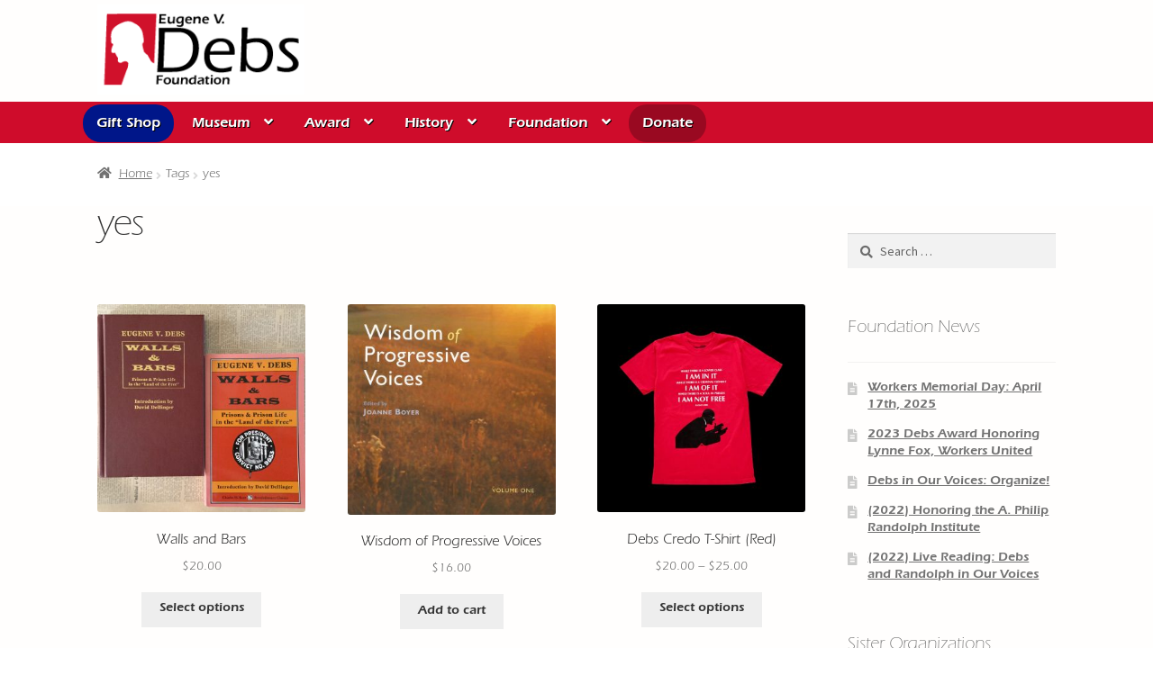

--- FILE ---
content_type: text/html; charset=UTF-8
request_url: https://debsfoundation.org/?taxonomy=wc_square_synced&term=yes
body_size: 14853
content:
<!DOCTYPE html>
<html lang="en-US">
<head>
<meta charset="UTF-8">
<meta name="viewport" content="width=device-width, initial-scale=1, maximum-scale=2.0">
<link rel="profile" href="http://gmpg.org/xfn/11">
<link rel="pingback" href="https://debsfoundation.org/xmlrpc.php">
<title>yes &#8211; The Eugene V. Debs Foundation</title>
<meta name='robots' content='max-image-preview:large' />
<link rel='dns-prefetch' href='//fonts.googleapis.com' />
<link rel="alternate" type="application/rss+xml" title="The Eugene V. Debs Foundation &raquo; Feed" href="https://debsfoundation.org/index.php/feed/" />
<link rel="alternate" type="application/rss+xml" title="The Eugene V. Debs Foundation &raquo; Comments Feed" href="https://debsfoundation.org/index.php/comments/feed/" />
<link rel="alternate" type="application/rss+xml" title="The Eugene V. Debs Foundation &raquo; yes Tag Feed" href="https://debsfoundation.org/?taxonomy=wc_square_synced&#038;term=yes/feed/" />
<style id='wp-img-auto-sizes-contain-inline-css'>
img:is([sizes=auto i],[sizes^="auto," i]){contain-intrinsic-size:3000px 1500px}
/*# sourceURL=wp-img-auto-sizes-contain-inline-css */
</style>
<style id='wp-emoji-styles-inline-css'>

	img.wp-smiley, img.emoji {
		display: inline !important;
		border: none !important;
		box-shadow: none !important;
		height: 1em !important;
		width: 1em !important;
		margin: 0 0.07em !important;
		vertical-align: -0.1em !important;
		background: none !important;
		padding: 0 !important;
	}
/*# sourceURL=wp-emoji-styles-inline-css */
</style>
<style id='wp-block-library-inline-css'>
:root{--wp-block-synced-color:#7a00df;--wp-block-synced-color--rgb:122,0,223;--wp-bound-block-color:var(--wp-block-synced-color);--wp-editor-canvas-background:#ddd;--wp-admin-theme-color:#007cba;--wp-admin-theme-color--rgb:0,124,186;--wp-admin-theme-color-darker-10:#006ba1;--wp-admin-theme-color-darker-10--rgb:0,107,160.5;--wp-admin-theme-color-darker-20:#005a87;--wp-admin-theme-color-darker-20--rgb:0,90,135;--wp-admin-border-width-focus:2px}@media (min-resolution:192dpi){:root{--wp-admin-border-width-focus:1.5px}}.wp-element-button{cursor:pointer}:root .has-very-light-gray-background-color{background-color:#eee}:root .has-very-dark-gray-background-color{background-color:#313131}:root .has-very-light-gray-color{color:#eee}:root .has-very-dark-gray-color{color:#313131}:root .has-vivid-green-cyan-to-vivid-cyan-blue-gradient-background{background:linear-gradient(135deg,#00d084,#0693e3)}:root .has-purple-crush-gradient-background{background:linear-gradient(135deg,#34e2e4,#4721fb 50%,#ab1dfe)}:root .has-hazy-dawn-gradient-background{background:linear-gradient(135deg,#faaca8,#dad0ec)}:root .has-subdued-olive-gradient-background{background:linear-gradient(135deg,#fafae1,#67a671)}:root .has-atomic-cream-gradient-background{background:linear-gradient(135deg,#fdd79a,#004a59)}:root .has-nightshade-gradient-background{background:linear-gradient(135deg,#330968,#31cdcf)}:root .has-midnight-gradient-background{background:linear-gradient(135deg,#020381,#2874fc)}:root{--wp--preset--font-size--normal:16px;--wp--preset--font-size--huge:42px}.has-regular-font-size{font-size:1em}.has-larger-font-size{font-size:2.625em}.has-normal-font-size{font-size:var(--wp--preset--font-size--normal)}.has-huge-font-size{font-size:var(--wp--preset--font-size--huge)}.has-text-align-center{text-align:center}.has-text-align-left{text-align:left}.has-text-align-right{text-align:right}.has-fit-text{white-space:nowrap!important}#end-resizable-editor-section{display:none}.aligncenter{clear:both}.items-justified-left{justify-content:flex-start}.items-justified-center{justify-content:center}.items-justified-right{justify-content:flex-end}.items-justified-space-between{justify-content:space-between}.screen-reader-text{border:0;clip-path:inset(50%);height:1px;margin:-1px;overflow:hidden;padding:0;position:absolute;width:1px;word-wrap:normal!important}.screen-reader-text:focus{background-color:#ddd;clip-path:none;color:#444;display:block;font-size:1em;height:auto;left:5px;line-height:normal;padding:15px 23px 14px;text-decoration:none;top:5px;width:auto;z-index:100000}html :where(.has-border-color){border-style:solid}html :where([style*=border-top-color]){border-top-style:solid}html :where([style*=border-right-color]){border-right-style:solid}html :where([style*=border-bottom-color]){border-bottom-style:solid}html :where([style*=border-left-color]){border-left-style:solid}html :where([style*=border-width]){border-style:solid}html :where([style*=border-top-width]){border-top-style:solid}html :where([style*=border-right-width]){border-right-style:solid}html :where([style*=border-bottom-width]){border-bottom-style:solid}html :where([style*=border-left-width]){border-left-style:solid}html :where(img[class*=wp-image-]){height:auto;max-width:100%}:where(figure){margin:0 0 1em}html :where(.is-position-sticky){--wp-admin--admin-bar--position-offset:var(--wp-admin--admin-bar--height,0px)}@media screen and (max-width:600px){html :where(.is-position-sticky){--wp-admin--admin-bar--position-offset:0px}}

/*# sourceURL=wp-block-library-inline-css */
</style><link rel='stylesheet' id='wc-blocks-style-css' href='https://debsfoundation.org/wp-content/plugins/woocommerce/assets/client/blocks/wc-blocks.css?ver=wc-10.4.3' media='all' />
<style id='global-styles-inline-css'>
:root{--wp--preset--aspect-ratio--square: 1;--wp--preset--aspect-ratio--4-3: 4/3;--wp--preset--aspect-ratio--3-4: 3/4;--wp--preset--aspect-ratio--3-2: 3/2;--wp--preset--aspect-ratio--2-3: 2/3;--wp--preset--aspect-ratio--16-9: 16/9;--wp--preset--aspect-ratio--9-16: 9/16;--wp--preset--color--black: #000000;--wp--preset--color--cyan-bluish-gray: #abb8c3;--wp--preset--color--white: #ffffff;--wp--preset--color--pale-pink: #f78da7;--wp--preset--color--vivid-red: #cf2e2e;--wp--preset--color--luminous-vivid-orange: #ff6900;--wp--preset--color--luminous-vivid-amber: #fcb900;--wp--preset--color--light-green-cyan: #7bdcb5;--wp--preset--color--vivid-green-cyan: #00d084;--wp--preset--color--pale-cyan-blue: #8ed1fc;--wp--preset--color--vivid-cyan-blue: #0693e3;--wp--preset--color--vivid-purple: #9b51e0;--wp--preset--gradient--vivid-cyan-blue-to-vivid-purple: linear-gradient(135deg,rgb(6,147,227) 0%,rgb(155,81,224) 100%);--wp--preset--gradient--light-green-cyan-to-vivid-green-cyan: linear-gradient(135deg,rgb(122,220,180) 0%,rgb(0,208,130) 100%);--wp--preset--gradient--luminous-vivid-amber-to-luminous-vivid-orange: linear-gradient(135deg,rgb(252,185,0) 0%,rgb(255,105,0) 100%);--wp--preset--gradient--luminous-vivid-orange-to-vivid-red: linear-gradient(135deg,rgb(255,105,0) 0%,rgb(207,46,46) 100%);--wp--preset--gradient--very-light-gray-to-cyan-bluish-gray: linear-gradient(135deg,rgb(238,238,238) 0%,rgb(169,184,195) 100%);--wp--preset--gradient--cool-to-warm-spectrum: linear-gradient(135deg,rgb(74,234,220) 0%,rgb(151,120,209) 20%,rgb(207,42,186) 40%,rgb(238,44,130) 60%,rgb(251,105,98) 80%,rgb(254,248,76) 100%);--wp--preset--gradient--blush-light-purple: linear-gradient(135deg,rgb(255,206,236) 0%,rgb(152,150,240) 100%);--wp--preset--gradient--blush-bordeaux: linear-gradient(135deg,rgb(254,205,165) 0%,rgb(254,45,45) 50%,rgb(107,0,62) 100%);--wp--preset--gradient--luminous-dusk: linear-gradient(135deg,rgb(255,203,112) 0%,rgb(199,81,192) 50%,rgb(65,88,208) 100%);--wp--preset--gradient--pale-ocean: linear-gradient(135deg,rgb(255,245,203) 0%,rgb(182,227,212) 50%,rgb(51,167,181) 100%);--wp--preset--gradient--electric-grass: linear-gradient(135deg,rgb(202,248,128) 0%,rgb(113,206,126) 100%);--wp--preset--gradient--midnight: linear-gradient(135deg,rgb(2,3,129) 0%,rgb(40,116,252) 100%);--wp--preset--font-size--small: 14px;--wp--preset--font-size--medium: 23px;--wp--preset--font-size--large: 26px;--wp--preset--font-size--x-large: 42px;--wp--preset--font-size--normal: 16px;--wp--preset--font-size--huge: 37px;--wp--preset--spacing--20: 0.44rem;--wp--preset--spacing--30: 0.67rem;--wp--preset--spacing--40: 1rem;--wp--preset--spacing--50: 1.5rem;--wp--preset--spacing--60: 2.25rem;--wp--preset--spacing--70: 3.38rem;--wp--preset--spacing--80: 5.06rem;--wp--preset--shadow--natural: 6px 6px 9px rgba(0, 0, 0, 0.2);--wp--preset--shadow--deep: 12px 12px 50px rgba(0, 0, 0, 0.4);--wp--preset--shadow--sharp: 6px 6px 0px rgba(0, 0, 0, 0.2);--wp--preset--shadow--outlined: 6px 6px 0px -3px rgb(255, 255, 255), 6px 6px rgb(0, 0, 0);--wp--preset--shadow--crisp: 6px 6px 0px rgb(0, 0, 0);}:root :where(.is-layout-flow) > :first-child{margin-block-start: 0;}:root :where(.is-layout-flow) > :last-child{margin-block-end: 0;}:root :where(.is-layout-flow) > *{margin-block-start: 24px;margin-block-end: 0;}:root :where(.is-layout-constrained) > :first-child{margin-block-start: 0;}:root :where(.is-layout-constrained) > :last-child{margin-block-end: 0;}:root :where(.is-layout-constrained) > *{margin-block-start: 24px;margin-block-end: 0;}:root :where(.is-layout-flex){gap: 24px;}:root :where(.is-layout-grid){gap: 24px;}body .is-layout-flex{display: flex;}.is-layout-flex{flex-wrap: wrap;align-items: center;}.is-layout-flex > :is(*, div){margin: 0;}body .is-layout-grid{display: grid;}.is-layout-grid > :is(*, div){margin: 0;}.has-black-color{color: var(--wp--preset--color--black) !important;}.has-cyan-bluish-gray-color{color: var(--wp--preset--color--cyan-bluish-gray) !important;}.has-white-color{color: var(--wp--preset--color--white) !important;}.has-pale-pink-color{color: var(--wp--preset--color--pale-pink) !important;}.has-vivid-red-color{color: var(--wp--preset--color--vivid-red) !important;}.has-luminous-vivid-orange-color{color: var(--wp--preset--color--luminous-vivid-orange) !important;}.has-luminous-vivid-amber-color{color: var(--wp--preset--color--luminous-vivid-amber) !important;}.has-light-green-cyan-color{color: var(--wp--preset--color--light-green-cyan) !important;}.has-vivid-green-cyan-color{color: var(--wp--preset--color--vivid-green-cyan) !important;}.has-pale-cyan-blue-color{color: var(--wp--preset--color--pale-cyan-blue) !important;}.has-vivid-cyan-blue-color{color: var(--wp--preset--color--vivid-cyan-blue) !important;}.has-vivid-purple-color{color: var(--wp--preset--color--vivid-purple) !important;}.has-black-background-color{background-color: var(--wp--preset--color--black) !important;}.has-cyan-bluish-gray-background-color{background-color: var(--wp--preset--color--cyan-bluish-gray) !important;}.has-white-background-color{background-color: var(--wp--preset--color--white) !important;}.has-pale-pink-background-color{background-color: var(--wp--preset--color--pale-pink) !important;}.has-vivid-red-background-color{background-color: var(--wp--preset--color--vivid-red) !important;}.has-luminous-vivid-orange-background-color{background-color: var(--wp--preset--color--luminous-vivid-orange) !important;}.has-luminous-vivid-amber-background-color{background-color: var(--wp--preset--color--luminous-vivid-amber) !important;}.has-light-green-cyan-background-color{background-color: var(--wp--preset--color--light-green-cyan) !important;}.has-vivid-green-cyan-background-color{background-color: var(--wp--preset--color--vivid-green-cyan) !important;}.has-pale-cyan-blue-background-color{background-color: var(--wp--preset--color--pale-cyan-blue) !important;}.has-vivid-cyan-blue-background-color{background-color: var(--wp--preset--color--vivid-cyan-blue) !important;}.has-vivid-purple-background-color{background-color: var(--wp--preset--color--vivid-purple) !important;}.has-black-border-color{border-color: var(--wp--preset--color--black) !important;}.has-cyan-bluish-gray-border-color{border-color: var(--wp--preset--color--cyan-bluish-gray) !important;}.has-white-border-color{border-color: var(--wp--preset--color--white) !important;}.has-pale-pink-border-color{border-color: var(--wp--preset--color--pale-pink) !important;}.has-vivid-red-border-color{border-color: var(--wp--preset--color--vivid-red) !important;}.has-luminous-vivid-orange-border-color{border-color: var(--wp--preset--color--luminous-vivid-orange) !important;}.has-luminous-vivid-amber-border-color{border-color: var(--wp--preset--color--luminous-vivid-amber) !important;}.has-light-green-cyan-border-color{border-color: var(--wp--preset--color--light-green-cyan) !important;}.has-vivid-green-cyan-border-color{border-color: var(--wp--preset--color--vivid-green-cyan) !important;}.has-pale-cyan-blue-border-color{border-color: var(--wp--preset--color--pale-cyan-blue) !important;}.has-vivid-cyan-blue-border-color{border-color: var(--wp--preset--color--vivid-cyan-blue) !important;}.has-vivid-purple-border-color{border-color: var(--wp--preset--color--vivid-purple) !important;}.has-vivid-cyan-blue-to-vivid-purple-gradient-background{background: var(--wp--preset--gradient--vivid-cyan-blue-to-vivid-purple) !important;}.has-light-green-cyan-to-vivid-green-cyan-gradient-background{background: var(--wp--preset--gradient--light-green-cyan-to-vivid-green-cyan) !important;}.has-luminous-vivid-amber-to-luminous-vivid-orange-gradient-background{background: var(--wp--preset--gradient--luminous-vivid-amber-to-luminous-vivid-orange) !important;}.has-luminous-vivid-orange-to-vivid-red-gradient-background{background: var(--wp--preset--gradient--luminous-vivid-orange-to-vivid-red) !important;}.has-very-light-gray-to-cyan-bluish-gray-gradient-background{background: var(--wp--preset--gradient--very-light-gray-to-cyan-bluish-gray) !important;}.has-cool-to-warm-spectrum-gradient-background{background: var(--wp--preset--gradient--cool-to-warm-spectrum) !important;}.has-blush-light-purple-gradient-background{background: var(--wp--preset--gradient--blush-light-purple) !important;}.has-blush-bordeaux-gradient-background{background: var(--wp--preset--gradient--blush-bordeaux) !important;}.has-luminous-dusk-gradient-background{background: var(--wp--preset--gradient--luminous-dusk) !important;}.has-pale-ocean-gradient-background{background: var(--wp--preset--gradient--pale-ocean) !important;}.has-electric-grass-gradient-background{background: var(--wp--preset--gradient--electric-grass) !important;}.has-midnight-gradient-background{background: var(--wp--preset--gradient--midnight) !important;}.has-small-font-size{font-size: var(--wp--preset--font-size--small) !important;}.has-medium-font-size{font-size: var(--wp--preset--font-size--medium) !important;}.has-large-font-size{font-size: var(--wp--preset--font-size--large) !important;}.has-x-large-font-size{font-size: var(--wp--preset--font-size--x-large) !important;}
/*# sourceURL=global-styles-inline-css */
</style>

<style id='classic-theme-styles-inline-css'>
/*! This file is auto-generated */
.wp-block-button__link{color:#fff;background-color:#32373c;border-radius:9999px;box-shadow:none;text-decoration:none;padding:calc(.667em + 2px) calc(1.333em + 2px);font-size:1.125em}.wp-block-file__button{background:#32373c;color:#fff;text-decoration:none}
/*# sourceURL=/wp-includes/css/classic-themes.min.css */
</style>
<link rel='stylesheet' id='storefront-gutenberg-blocks-css' href='https://debsfoundation.org/wp-content/themes/storefront/assets/css/base/gutenberg-blocks.css?ver=4.6.1' media='all' />
<style id='storefront-gutenberg-blocks-inline-css'>

				.wp-block-button__link:not(.has-text-color) {
					color: #333333;
				}

				.wp-block-button__link:not(.has-text-color):hover,
				.wp-block-button__link:not(.has-text-color):focus,
				.wp-block-button__link:not(.has-text-color):active {
					color: #333333;
				}

				.wp-block-button__link:not(.has-background) {
					background-color: #eeeeee;
				}

				.wp-block-button__link:not(.has-background):hover,
				.wp-block-button__link:not(.has-background):focus,
				.wp-block-button__link:not(.has-background):active {
					border-color: #d5d5d5;
					background-color: #d5d5d5;
				}

				.wc-block-grid__products .wc-block-grid__product .wp-block-button__link {
					background-color: #eeeeee;
					border-color: #eeeeee;
					color: #333333;
				}

				.wp-block-quote footer,
				.wp-block-quote cite,
				.wp-block-quote__citation {
					color: #6d6d6d;
				}

				.wp-block-pullquote cite,
				.wp-block-pullquote footer,
				.wp-block-pullquote__citation {
					color: #6d6d6d;
				}

				.wp-block-image figcaption {
					color: #6d6d6d;
				}

				.wp-block-separator.is-style-dots::before {
					color: #333333;
				}

				.wp-block-file a.wp-block-file__button {
					color: #333333;
					background-color: #eeeeee;
					border-color: #eeeeee;
				}

				.wp-block-file a.wp-block-file__button:hover,
				.wp-block-file a.wp-block-file__button:focus,
				.wp-block-file a.wp-block-file__button:active {
					color: #333333;
					background-color: #d5d5d5;
				}

				.wp-block-code,
				.wp-block-preformatted pre {
					color: #6d6d6d;
				}

				.wp-block-table:not( .has-background ):not( .is-style-stripes ) tbody tr:nth-child(2n) td {
					background-color: #fdfdfd;
				}

				.wp-block-cover .wp-block-cover__inner-container h1:not(.has-text-color),
				.wp-block-cover .wp-block-cover__inner-container h2:not(.has-text-color),
				.wp-block-cover .wp-block-cover__inner-container h3:not(.has-text-color),
				.wp-block-cover .wp-block-cover__inner-container h4:not(.has-text-color),
				.wp-block-cover .wp-block-cover__inner-container h5:not(.has-text-color),
				.wp-block-cover .wp-block-cover__inner-container h6:not(.has-text-color) {
					color: #000000;
				}

				.wc-block-components-price-slider__range-input-progress,
				.rtl .wc-block-components-price-slider__range-input-progress {
					--range-color: #7f54b3;
				}

				/* Target only IE11 */
				@media all and (-ms-high-contrast: none), (-ms-high-contrast: active) {
					.wc-block-components-price-slider__range-input-progress {
						background: #7f54b3;
					}
				}

				.wc-block-components-button:not(.is-link) {
					background-color: #333333;
					color: #ffffff;
				}

				.wc-block-components-button:not(.is-link):hover,
				.wc-block-components-button:not(.is-link):focus,
				.wc-block-components-button:not(.is-link):active {
					background-color: #1a1a1a;
					color: #ffffff;
				}

				.wc-block-components-button:not(.is-link):disabled {
					background-color: #333333;
					color: #ffffff;
				}

				.wc-block-cart__submit-container {
					background-color: #ffffff;
				}

				.wc-block-cart__submit-container::before {
					color: rgba(220,220,220,0.5);
				}

				.wc-block-components-order-summary-item__quantity {
					background-color: #ffffff;
					border-color: #6d6d6d;
					box-shadow: 0 0 0 2px #ffffff;
					color: #6d6d6d;
				}
			
/*# sourceURL=storefront-gutenberg-blocks-inline-css */
</style>
<style id='woocommerce-inline-inline-css'>
.woocommerce form .form-row .required { visibility: visible; }
/*# sourceURL=woocommerce-inline-inline-css */
</style>
<link rel='stylesheet' id='parent-style-css' href='https://debsfoundation.org/wp-content/themes/storefront/style.css?ver=6.9' media='all' />
<link rel='stylesheet' id='child-style-css' href='https://debsfoundation.org/wp-content/themes/evdf/style.css?ver=6.9' media='all' />
<link rel='stylesheet' id='storefront-style-css' href='https://debsfoundation.org/wp-content/themes/storefront/style.css?ver=4.6.1' media='all' />
<style id='storefront-style-inline-css'>

			.main-navigation ul li a,
			.site-title a,
			ul.menu li a,
			.site-branding h1 a,
			button.menu-toggle,
			button.menu-toggle:hover,
			.handheld-navigation .dropdown-toggle {
				color: #333333;
			}

			button.menu-toggle,
			button.menu-toggle:hover {
				border-color: #333333;
			}

			.main-navigation ul li a:hover,
			.main-navigation ul li:hover > a,
			.site-title a:hover,
			.site-header ul.menu li.current-menu-item > a {
				color: #747474;
			}

			table:not( .has-background ) th {
				background-color: #f8f8f8;
			}

			table:not( .has-background ) tbody td {
				background-color: #fdfdfd;
			}

			table:not( .has-background ) tbody tr:nth-child(2n) td,
			fieldset,
			fieldset legend {
				background-color: #fbfbfb;
			}

			.site-header,
			.secondary-navigation ul ul,
			.main-navigation ul.menu > li.menu-item-has-children:after,
			.secondary-navigation ul.menu ul,
			.storefront-handheld-footer-bar,
			.storefront-handheld-footer-bar ul li > a,
			.storefront-handheld-footer-bar ul li.search .site-search,
			button.menu-toggle,
			button.menu-toggle:hover {
				background-color: #ffffff;
			}

			p.site-description,
			.site-header,
			.storefront-handheld-footer-bar {
				color: #404040;
			}

			button.menu-toggle:after,
			button.menu-toggle:before,
			button.menu-toggle span:before {
				background-color: #333333;
			}

			h1, h2, h3, h4, h5, h6, .wc-block-grid__product-title {
				color: #333333;
			}

			.widget h1 {
				border-bottom-color: #333333;
			}

			body,
			.secondary-navigation a {
				color: #6d6d6d;
			}

			.widget-area .widget a,
			.hentry .entry-header .posted-on a,
			.hentry .entry-header .post-author a,
			.hentry .entry-header .post-comments a,
			.hentry .entry-header .byline a {
				color: #727272;
			}

			a {
				color: #7f54b3;
			}

			a:focus,
			button:focus,
			.button.alt:focus,
			input:focus,
			textarea:focus,
			input[type="button"]:focus,
			input[type="reset"]:focus,
			input[type="submit"]:focus,
			input[type="email"]:focus,
			input[type="tel"]:focus,
			input[type="url"]:focus,
			input[type="password"]:focus,
			input[type="search"]:focus {
				outline-color: #7f54b3;
			}

			button, input[type="button"], input[type="reset"], input[type="submit"], .button, .widget a.button {
				background-color: #eeeeee;
				border-color: #eeeeee;
				color: #333333;
			}

			button:hover, input[type="button"]:hover, input[type="reset"]:hover, input[type="submit"]:hover, .button:hover, .widget a.button:hover {
				background-color: #d5d5d5;
				border-color: #d5d5d5;
				color: #333333;
			}

			button.alt, input[type="button"].alt, input[type="reset"].alt, input[type="submit"].alt, .button.alt, .widget-area .widget a.button.alt {
				background-color: #333333;
				border-color: #333333;
				color: #ffffff;
			}

			button.alt:hover, input[type="button"].alt:hover, input[type="reset"].alt:hover, input[type="submit"].alt:hover, .button.alt:hover, .widget-area .widget a.button.alt:hover {
				background-color: #1a1a1a;
				border-color: #1a1a1a;
				color: #ffffff;
			}

			.pagination .page-numbers li .page-numbers.current {
				background-color: #e6e6e6;
				color: #636363;
			}

			#comments .comment-list .comment-content .comment-text {
				background-color: #f8f8f8;
			}

			.site-footer {
				background-color: #f0f0f0;
				color: #6d6d6d;
			}

			.site-footer a:not(.button):not(.components-button) {
				color: #333333;
			}

			.site-footer .storefront-handheld-footer-bar a:not(.button):not(.components-button) {
				color: #333333;
			}

			.site-footer h1, .site-footer h2, .site-footer h3, .site-footer h4, .site-footer h5, .site-footer h6, .site-footer .widget .widget-title, .site-footer .widget .widgettitle {
				color: #333333;
			}

			.page-template-template-homepage.has-post-thumbnail .type-page.has-post-thumbnail .entry-title {
				color: #000000;
			}

			.page-template-template-homepage.has-post-thumbnail .type-page.has-post-thumbnail .entry-content {
				color: #000000;
			}

			@media screen and ( min-width: 768px ) {
				.secondary-navigation ul.menu a:hover {
					color: #595959;
				}

				.secondary-navigation ul.menu a {
					color: #404040;
				}

				.main-navigation ul.menu ul.sub-menu,
				.main-navigation ul.nav-menu ul.children {
					background-color: #f0f0f0;
				}

				.site-header {
					border-bottom-color: #f0f0f0;
				}
			}
/*# sourceURL=storefront-style-inline-css */
</style>
<link rel='stylesheet' id='storefront-icons-css' href='https://debsfoundation.org/wp-content/themes/storefront/assets/css/base/icons.css?ver=4.6.1' media='all' />
<link rel='stylesheet' id='storefront-fonts-css' href='https://fonts.googleapis.com/css?family=Source+Sans+Pro%3A400%2C300%2C300italic%2C400italic%2C600%2C700%2C900&#038;subset=latin%2Clatin-ext&#038;ver=4.6.1' media='all' />
<link rel='stylesheet' id='storefront-woocommerce-style-css' href='https://debsfoundation.org/wp-content/themes/storefront/assets/css/woocommerce/woocommerce.css?ver=4.6.1' media='all' />
<style id='storefront-woocommerce-style-inline-css'>
@font-face {
				font-family: star;
				src: url(https://debsfoundation.org/wp-content/plugins/woocommerce/assets/fonts/star.eot);
				src:
					url(https://debsfoundation.org/wp-content/plugins/woocommerce/assets/fonts/star.eot?#iefix) format("embedded-opentype"),
					url(https://debsfoundation.org/wp-content/plugins/woocommerce/assets/fonts/star.woff) format("woff"),
					url(https://debsfoundation.org/wp-content/plugins/woocommerce/assets/fonts/star.ttf) format("truetype"),
					url(https://debsfoundation.org/wp-content/plugins/woocommerce/assets/fonts/star.svg#star) format("svg");
				font-weight: 400;
				font-style: normal;
			}
			@font-face {
				font-family: WooCommerce;
				src: url(https://debsfoundation.org/wp-content/plugins/woocommerce/assets/fonts/WooCommerce.eot);
				src:
					url(https://debsfoundation.org/wp-content/plugins/woocommerce/assets/fonts/WooCommerce.eot?#iefix) format("embedded-opentype"),
					url(https://debsfoundation.org/wp-content/plugins/woocommerce/assets/fonts/WooCommerce.woff) format("woff"),
					url(https://debsfoundation.org/wp-content/plugins/woocommerce/assets/fonts/WooCommerce.ttf) format("truetype"),
					url(https://debsfoundation.org/wp-content/plugins/woocommerce/assets/fonts/WooCommerce.svg#WooCommerce) format("svg");
				font-weight: 400;
				font-style: normal;
			}

			a.cart-contents,
			.site-header-cart .widget_shopping_cart a {
				color: #333333;
			}

			a.cart-contents:hover,
			.site-header-cart .widget_shopping_cart a:hover,
			.site-header-cart:hover > li > a {
				color: #747474;
			}

			table.cart td.product-remove,
			table.cart td.actions {
				border-top-color: #ffffff;
			}

			.storefront-handheld-footer-bar ul li.cart .count {
				background-color: #333333;
				color: #ffffff;
				border-color: #ffffff;
			}

			.woocommerce-tabs ul.tabs li.active a,
			ul.products li.product .price,
			.onsale,
			.wc-block-grid__product-onsale,
			.widget_search form:before,
			.widget_product_search form:before {
				color: #6d6d6d;
			}

			.woocommerce-breadcrumb a,
			a.woocommerce-review-link,
			.product_meta a {
				color: #727272;
			}

			.wc-block-grid__product-onsale,
			.onsale {
				border-color: #6d6d6d;
			}

			.star-rating span:before,
			.quantity .plus, .quantity .minus,
			p.stars a:hover:after,
			p.stars a:after,
			.star-rating span:before,
			#payment .payment_methods li input[type=radio]:first-child:checked+label:before {
				color: #7f54b3;
			}

			.widget_price_filter .ui-slider .ui-slider-range,
			.widget_price_filter .ui-slider .ui-slider-handle {
				background-color: #7f54b3;
			}

			.order_details {
				background-color: #f8f8f8;
			}

			.order_details > li {
				border-bottom: 1px dotted #e3e3e3;
			}

			.order_details:before,
			.order_details:after {
				background: -webkit-linear-gradient(transparent 0,transparent 0),-webkit-linear-gradient(135deg,#f8f8f8 33.33%,transparent 33.33%),-webkit-linear-gradient(45deg,#f8f8f8 33.33%,transparent 33.33%)
			}

			#order_review {
				background-color: #ffffff;
			}

			#payment .payment_methods > li .payment_box,
			#payment .place-order {
				background-color: #fafafa;
			}

			#payment .payment_methods > li:not(.woocommerce-notice) {
				background-color: #f5f5f5;
			}

			#payment .payment_methods > li:not(.woocommerce-notice):hover {
				background-color: #f0f0f0;
			}

			.woocommerce-pagination .page-numbers li .page-numbers.current {
				background-color: #e6e6e6;
				color: #636363;
			}

			.wc-block-grid__product-onsale,
			.onsale,
			.woocommerce-pagination .page-numbers li .page-numbers:not(.current) {
				color: #6d6d6d;
			}

			p.stars a:before,
			p.stars a:hover~a:before,
			p.stars.selected a.active~a:before {
				color: #6d6d6d;
			}

			p.stars.selected a.active:before,
			p.stars:hover a:before,
			p.stars.selected a:not(.active):before,
			p.stars.selected a.active:before {
				color: #7f54b3;
			}

			.single-product div.product .woocommerce-product-gallery .woocommerce-product-gallery__trigger {
				background-color: #eeeeee;
				color: #333333;
			}

			.single-product div.product .woocommerce-product-gallery .woocommerce-product-gallery__trigger:hover {
				background-color: #d5d5d5;
				border-color: #d5d5d5;
				color: #333333;
			}

			.button.added_to_cart:focus,
			.button.wc-forward:focus {
				outline-color: #7f54b3;
			}

			.added_to_cart,
			.site-header-cart .widget_shopping_cart a.button,
			.wc-block-grid__products .wc-block-grid__product .wp-block-button__link {
				background-color: #eeeeee;
				border-color: #eeeeee;
				color: #333333;
			}

			.added_to_cart:hover,
			.site-header-cart .widget_shopping_cart a.button:hover,
			.wc-block-grid__products .wc-block-grid__product .wp-block-button__link:hover {
				background-color: #d5d5d5;
				border-color: #d5d5d5;
				color: #333333;
			}

			.added_to_cart.alt, .added_to_cart, .widget a.button.checkout {
				background-color: #333333;
				border-color: #333333;
				color: #ffffff;
			}

			.added_to_cart.alt:hover, .added_to_cart:hover, .widget a.button.checkout:hover {
				background-color: #1a1a1a;
				border-color: #1a1a1a;
				color: #ffffff;
			}

			.button.loading {
				color: #eeeeee;
			}

			.button.loading:hover {
				background-color: #eeeeee;
			}

			.button.loading:after {
				color: #333333;
			}

			@media screen and ( min-width: 768px ) {
				.site-header-cart .widget_shopping_cart,
				.site-header .product_list_widget li .quantity {
					color: #404040;
				}

				.site-header-cart .widget_shopping_cart .buttons,
				.site-header-cart .widget_shopping_cart .total {
					background-color: #f5f5f5;
				}

				.site-header-cart .widget_shopping_cart {
					background-color: #f0f0f0;
				}
			}
				.storefront-product-pagination a {
					color: #6d6d6d;
					background-color: #ffffff;
				}
				.storefront-sticky-add-to-cart {
					color: #6d6d6d;
					background-color: #ffffff;
				}

				.storefront-sticky-add-to-cart a:not(.button) {
					color: #333333;
				}
/*# sourceURL=storefront-woocommerce-style-inline-css */
</style>
<link rel='stylesheet' id='storefront-child-style-css' href='https://debsfoundation.org/wp-content/themes/evdf/style.css?ver=1.0' media='all' />
<link rel='stylesheet' id='storefront-woocommerce-brands-style-css' href='https://debsfoundation.org/wp-content/themes/storefront/assets/css/woocommerce/extensions/brands.css?ver=4.6.1' media='all' />
<link rel='stylesheet' id='__EPYT__style-css' href='https://debsfoundation.org/wp-content/plugins/youtube-embed-plus/styles/ytprefs.min.css?ver=14.2.4' media='all' />
<style id='__EPYT__style-inline-css'>

                .epyt-gallery-thumb {
                        width: 33.333%;
                }
                
/*# sourceURL=__EPYT__style-inline-css */
</style>
<!--n2css--><!--n2js--><script src="https://debsfoundation.org/wp-includes/js/jquery/jquery.min.js?ver=3.7.1" id="jquery-core-js"></script>
<script src="https://debsfoundation.org/wp-includes/js/jquery/jquery-migrate.min.js?ver=3.4.1" id="jquery-migrate-js"></script>
<script src="https://debsfoundation.org/wp-content/plugins/woocommerce/assets/js/jquery-blockui/jquery.blockUI.min.js?ver=2.7.0-wc.10.4.3" id="wc-jquery-blockui-js" defer data-wp-strategy="defer"></script>
<script id="wc-add-to-cart-js-extra">
var wc_add_to_cart_params = {"ajax_url":"/wp-admin/admin-ajax.php","wc_ajax_url":"/?wc-ajax=%%endpoint%%","i18n_view_cart":"View cart","cart_url":"https://debsfoundation.org/index.php/landing/visit-the-museum/shop/cart/","is_cart":"","cart_redirect_after_add":"no"};
//# sourceURL=wc-add-to-cart-js-extra
</script>
<script src="https://debsfoundation.org/wp-content/plugins/woocommerce/assets/js/frontend/add-to-cart.min.js?ver=10.4.3" id="wc-add-to-cart-js" defer data-wp-strategy="defer"></script>
<script src="https://debsfoundation.org/wp-content/plugins/woocommerce/assets/js/js-cookie/js.cookie.min.js?ver=2.1.4-wc.10.4.3" id="wc-js-cookie-js" defer data-wp-strategy="defer"></script>
<script id="woocommerce-js-extra">
var woocommerce_params = {"ajax_url":"/wp-admin/admin-ajax.php","wc_ajax_url":"/?wc-ajax=%%endpoint%%","i18n_password_show":"Show password","i18n_password_hide":"Hide password"};
//# sourceURL=woocommerce-js-extra
</script>
<script src="https://debsfoundation.org/wp-content/plugins/woocommerce/assets/js/frontend/woocommerce.min.js?ver=10.4.3" id="woocommerce-js" defer data-wp-strategy="defer"></script>
<script id="wc-cart-fragments-js-extra">
var wc_cart_fragments_params = {"ajax_url":"/wp-admin/admin-ajax.php","wc_ajax_url":"/?wc-ajax=%%endpoint%%","cart_hash_key":"wc_cart_hash_7afc9507b87adb58ed512e8f4bf95918","fragment_name":"wc_fragments_7afc9507b87adb58ed512e8f4bf95918","request_timeout":"5000"};
//# sourceURL=wc-cart-fragments-js-extra
</script>
<script src="https://debsfoundation.org/wp-content/plugins/woocommerce/assets/js/frontend/cart-fragments.min.js?ver=10.4.3" id="wc-cart-fragments-js" defer data-wp-strategy="defer"></script>
<script id="__ytprefs__-js-extra">
var _EPYT_ = {"ajaxurl":"https://debsfoundation.org/wp-admin/admin-ajax.php","security":"53c414efad","gallery_scrolloffset":"20","eppathtoscripts":"https://debsfoundation.org/wp-content/plugins/youtube-embed-plus/scripts/","eppath":"https://debsfoundation.org/wp-content/plugins/youtube-embed-plus/","epresponsiveselector":"[\"iframe.__youtube_prefs_widget__\"]","epdovol":"1","version":"14.2.4","evselector":"iframe.__youtube_prefs__[src], iframe[src*=\"youtube.com/embed/\"], iframe[src*=\"youtube-nocookie.com/embed/\"]","ajax_compat":"","maxres_facade":"eager","ytapi_load":"light","pause_others":"","stopMobileBuffer":"1","facade_mode":"","not_live_on_channel":""};
//# sourceURL=__ytprefs__-js-extra
</script>
<script src="https://debsfoundation.org/wp-content/plugins/youtube-embed-plus/scripts/ytprefs.min.js?ver=14.2.4" id="__ytprefs__-js"></script>
<link rel="https://api.w.org/" href="https://debsfoundation.org/index.php/wp-json/" /><link rel="EditURI" type="application/rsd+xml" title="RSD" href="https://debsfoundation.org/xmlrpc.php?rsd" />
<meta name="generator" content="WordPress 6.9" />
<meta name="generator" content="WooCommerce 10.4.3" />
	<noscript><style>.woocommerce-product-gallery{ opacity: 1 !important; }</style></noscript>
	<link rel="icon" href="https://debsfoundation.org/wp-content/uploads/2015/12/cropped-Debs-Logo-Square-150x150.png" sizes="32x32" />
<link rel="icon" href="https://debsfoundation.org/wp-content/uploads/2015/12/cropped-Debs-Logo-Square-230x230.png" sizes="192x192" />
<link rel="apple-touch-icon" href="https://debsfoundation.org/wp-content/uploads/2015/12/cropped-Debs-Logo-Square-180x180.png" />
<meta name="msapplication-TileImage" content="https://debsfoundation.org/wp-content/uploads/2015/12/cropped-Debs-Logo-Square-300x300.png" />
<link rel='stylesheet' id='wc-square-cart-checkout-block-css' href='https://debsfoundation.org/wp-content/plugins/woocommerce-square/build/assets/frontend/wc-square-cart-checkout-blocks.css?ver=5.1.2' media='all' />
</head>

<body class="archive tax-wc_square_synced term-yes term-33 wp-custom-logo wp-embed-responsive wp-theme-storefront wp-child-theme-evdf theme-storefront woocommerce woocommerce-page woocommerce-no-js group-blog storefront-align-wide right-sidebar woocommerce-active">


<div id="page" class="hfeed site">
		<header id="masthead" class="site-header" role="banner" style="">
		<div class="col-full">		<a class="skip-link screen-reader-text" href="#site-navigation">Skip to navigation</a>
		<a class="skip-link screen-reader-text" href="#content">Skip to content</a>
				<div class="site-branding">
			<a href="https://debsfoundation.org/" class="custom-logo-link" rel="home"><img width="1000" height="436" src="https://debsfoundation.org/wp-content/uploads/2025/11/cropped-Debs-Logo-Transparent-1000px.png" class="custom-logo" alt="The Eugene V. Debs Foundation" decoding="async" fetchpriority="high" srcset="https://debsfoundation.org/wp-content/uploads/2025/11/cropped-Debs-Logo-Transparent-1000px.png 1000w, https://debsfoundation.org/wp-content/uploads/2025/11/cropped-Debs-Logo-Transparent-1000px-300x131.png 300w, https://debsfoundation.org/wp-content/uploads/2025/11/cropped-Debs-Logo-Transparent-1000px-324x141.png 324w, https://debsfoundation.org/wp-content/uploads/2025/11/cropped-Debs-Logo-Transparent-1000px-416x181.png 416w" sizes="(max-width: 1000px) 100vw, 1000px" /></a>		</div>
		</div><div class="storefront-primary-navigation"><div class="col-full">		<nav id="site-navigation" class="main-navigation" role="navigation" aria-label="Primary Navigation">
		<button id="site-navigation-menu-toggle" class="menu-toggle" aria-controls="site-navigation" aria-expanded="false"><span>Menu</span></button>
			<div class="primary-navigation"><ul id="menu-menu-1" class="menu"><li id="menu-item-237" class="menu-item menu-item-type-post_type menu-item-object-page menu-item-237"><a href="https://debsfoundation.org/index.php/landing/visit-the-museum/shop/">Gift Shop</a></li>
<li id="menu-item-358" class="menu-item menu-item-type-custom menu-item-object-custom menu-item-has-children menu-item-358"><a href="#">Museum</a>
<ul class="sub-menu">
	<li id="menu-item-199" class="menu-item menu-item-type-post_type menu-item-object-page menu-item-199"><a href="https://debsfoundation.org/index.php/landing/visit-the-museum/">About the Museum</a></li>
	<li id="menu-item-357" class="menu-item menu-item-type-post_type menu-item-object-page menu-item-357"><a href="https://debsfoundation.org/index.php/landing/visit-the-museum/museum-hours/">Hours and Directions</a></li>
	<li id="menu-item-106" class="menu-item menu-item-type-post_type menu-item-object-page menu-item-106"><a href="https://debsfoundation.org/index.php/landing/about/contact/">Contact</a></li>
	<li id="menu-item-581" class="menu-item menu-item-type-post_type menu-item-object-page menu-item-581"><a href="https://debsfoundation.org/index.php/landing/visit-the-museum/virtual-tour/">Virtual Tour</a></li>
</ul>
</li>
<li id="menu-item-57" class="menu-item menu-item-type-taxonomy menu-item-object-category menu-item-has-children menu-item-57"><a href="https://debsfoundation.org/index.php/category/award/">Award</a>
<ul class="sub-menu">
	<li id="menu-item-101" class="menu-item menu-item-type-post_type menu-item-object-page menu-item-101"><a href="https://debsfoundation.org/index.php/landing/award/">Eugene V. Debs Award</a></li>
	<li id="menu-item-53739" class="menu-item menu-item-type-post_type menu-item-object-page menu-item-53739"><a href="https://debsfoundation.org/index.php/landing/award/2025-banquet-schedule-and-information/">2025 Debs Award Honoring Bernie Sanders</a></li>
</ul>
</li>
<li id="menu-item-59" class="menu-item menu-item-type-taxonomy menu-item-object-category menu-item-has-children menu-item-59"><a href="https://debsfoundation.org/index.php/category/history/">History</a>
<ul class="sub-menu">
	<li id="menu-item-32280" class="menu-item menu-item-type-post_type menu-item-object-page menu-item-32280"><a href="https://debsfoundation.org/index.php/the-revolutionist-eugene-v-debs/">Documentary Film</a></li>
	<li id="menu-item-92" class="menu-item menu-item-type-post_type menu-item-object-page menu-item-92"><a href="https://debsfoundation.org/index.php/landing/debs-biography/">Debs Biography</a></li>
	<li id="menu-item-93" class="menu-item menu-item-type-post_type menu-item-object-page menu-item-93"><a href="https://debsfoundation.org/index.php/landing/debs-biography/union-leader/">Union Leader</a></li>
	<li id="menu-item-382" class="menu-item menu-item-type-post_type menu-item-object-page menu-item-382"><a href="https://debsfoundation.org/index.php/landing/debs-biography/history-of-the-debs-home/">History of the Debs Home</a></li>
	<li id="menu-item-94" class="menu-item menu-item-type-post_type menu-item-object-page menu-item-94"><a href="https://debsfoundation.org/index.php/landing/debs-biography/political-activist/">Political Activist</a></li>
	<li id="menu-item-95" class="menu-item menu-item-type-post_type menu-item-object-page menu-item-95"><a href="https://debsfoundation.org/index.php/landing/debs-biography/social-justice/">Social Justice</a></li>
	<li id="menu-item-96" class="menu-item menu-item-type-post_type menu-item-object-page menu-item-96"><a href="https://debsfoundation.org/index.php/landing/debs-biography/pacifism/">Pacifism</a></li>
	<li id="menu-item-97" class="menu-item menu-item-type-post_type menu-item-object-page menu-item-97"><a href="https://debsfoundation.org/index.php/landing/debs-biography/womens-rights/">Women’s Rights</a></li>
	<li id="menu-item-98" class="menu-item menu-item-type-post_type menu-item-object-page menu-item-98"><a href="https://debsfoundation.org/index.php/landing/debs-biography/childrens-rights/">Children’s Rights</a></li>
	<li id="menu-item-217" class="menu-item menu-item-type-post_type menu-item-object-page menu-item-217"><a href="https://debsfoundation.org/index.php/landing/debs-biography/resource-materials/">Resource Materials</a></li>
	<li id="menu-item-99" class="menu-item menu-item-type-post_type menu-item-object-page menu-item-99"><a href="https://debsfoundation.org/index.php/landing/debs-biography/bibliography/">Bibliography</a></li>
</ul>
</li>
<li id="menu-item-91" class="menu-item menu-item-type-post_type menu-item-object-page menu-item-has-children menu-item-91"><a href="https://debsfoundation.org/index.php/landing/about/">Foundation</a>
<ul class="sub-menu">
	<li id="menu-item-268" class="menu-item menu-item-type-post_type menu-item-object-page menu-item-268"><a href="https://debsfoundation.org/index.php/landing/about/">About</a></li>
	<li id="menu-item-53973" class="menu-item menu-item-type-post_type menu-item-object-page menu-item-53973"><a href="https://debsfoundation.org/index.php/landing/about/officers/">Officers</a></li>
	<li id="menu-item-53972" class="menu-item menu-item-type-post_type menu-item-object-page menu-item-53972"><a href="https://debsfoundation.org/index.php/board/">Board of Directors</a></li>
	<li id="menu-item-211" class="menu-item menu-item-type-post_type menu-item-object-page menu-item-211"><a href="https://debsfoundation.org/index.php/landing/about/newsletters/">Newsletters</a></li>
</ul>
</li>
<li id="menu-item-53916" class="menu-item menu-item-type-custom menu-item-object-custom menu-item-53916"><a href="https://donate.debsfoundation.org/">Donate</a></li>
</ul></div><div class="handheld-navigation"><ul id="menu-menu-2" class="menu"><li class="menu-item menu-item-type-post_type menu-item-object-page menu-item-237"><a href="https://debsfoundation.org/index.php/landing/visit-the-museum/shop/"><span class="menu-heading">Gift Shop</span></a></li>
<li class="menu-item menu-item-type-custom menu-item-object-custom menu-item-358"><a href="#"><span class="menu-heading">Museum</span></a></li>
<li class="menu-item menu-item-type-post_type menu-item-object-page menu-item-199"><a href="https://debsfoundation.org/index.php/landing/visit-the-museum/"><span class="menu-subheading">About the Museum</span></a></li>
<li class="menu-item menu-item-type-post_type menu-item-object-page menu-item-357"><a href="https://debsfoundation.org/index.php/landing/visit-the-museum/museum-hours/"><span class="menu-subheading">Hours and Directions</span></a></li>
<li class="menu-item menu-item-type-post_type menu-item-object-page menu-item-106"><a href="https://debsfoundation.org/index.php/landing/about/contact/"><span class="menu-subheading">Contact</span></a></li>
<li class="menu-item menu-item-type-post_type menu-item-object-page menu-item-581"><a href="https://debsfoundation.org/index.php/landing/visit-the-museum/virtual-tour/"><span class="menu-subheading">Virtual Tour</span></a></li>
<li class="menu-item menu-item-type-taxonomy menu-item-object-category menu-item-57"><a href="https://debsfoundation.org/index.php/category/award/"><span class="menu-heading">Award</span></a></li>
<li class="menu-item menu-item-type-post_type menu-item-object-page menu-item-101"><a href="https://debsfoundation.org/index.php/landing/award/"><span class="menu-subheading">Eugene V. Debs Award</span></a></li>
<li class="menu-item menu-item-type-post_type menu-item-object-page menu-item-53739"><a href="https://debsfoundation.org/index.php/landing/award/2025-banquet-schedule-and-information/"><span class="menu-subheading">2025 Debs Award Honoring Bernie Sanders</span></a></li>
<li class="menu-item menu-item-type-taxonomy menu-item-object-category menu-item-59"><a href="https://debsfoundation.org/index.php/category/history/"><span class="menu-heading">History</span></a></li>
<li class="menu-item menu-item-type-post_type menu-item-object-page menu-item-32280"><a href="https://debsfoundation.org/index.php/the-revolutionist-eugene-v-debs/"><span class="menu-subheading">Documentary Film</span></a></li>
<li class="menu-item menu-item-type-post_type menu-item-object-page menu-item-92"><a href="https://debsfoundation.org/index.php/landing/debs-biography/"><span class="menu-subheading">Debs Biography</span></a></li>
<li class="menu-item menu-item-type-post_type menu-item-object-page menu-item-93"><a href="https://debsfoundation.org/index.php/landing/debs-biography/union-leader/"><span class="menu-subheading">Union Leader</span></a></li>
<li class="menu-item menu-item-type-post_type menu-item-object-page menu-item-382"><a href="https://debsfoundation.org/index.php/landing/debs-biography/history-of-the-debs-home/"><span class="menu-subheading">History of the Debs Home</span></a></li>
<li class="menu-item menu-item-type-post_type menu-item-object-page menu-item-94"><a href="https://debsfoundation.org/index.php/landing/debs-biography/political-activist/"><span class="menu-subheading">Political Activist</span></a></li>
<li class="menu-item menu-item-type-post_type menu-item-object-page menu-item-95"><a href="https://debsfoundation.org/index.php/landing/debs-biography/social-justice/"><span class="menu-subheading">Social Justice</span></a></li>
<li class="menu-item menu-item-type-post_type menu-item-object-page menu-item-96"><a href="https://debsfoundation.org/index.php/landing/debs-biography/pacifism/"><span class="menu-subheading">Pacifism</span></a></li>
<li class="menu-item menu-item-type-post_type menu-item-object-page menu-item-97"><a href="https://debsfoundation.org/index.php/landing/debs-biography/womens-rights/"><span class="menu-subheading">Women’s Rights</span></a></li>
<li class="menu-item menu-item-type-post_type menu-item-object-page menu-item-98"><a href="https://debsfoundation.org/index.php/landing/debs-biography/childrens-rights/"><span class="menu-subheading">Children’s Rights</span></a></li>
<li class="menu-item menu-item-type-post_type menu-item-object-page menu-item-217"><a href="https://debsfoundation.org/index.php/landing/debs-biography/resource-materials/"><span class="menu-subheading">Resource Materials</span></a></li>
<li class="menu-item menu-item-type-post_type menu-item-object-page menu-item-99"><a href="https://debsfoundation.org/index.php/landing/debs-biography/bibliography/"><span class="menu-subheading">Bibliography</span></a></li>
<li class="menu-item menu-item-type-post_type menu-item-object-page menu-item-91"><a href="https://debsfoundation.org/index.php/landing/about/"><span class="menu-heading">Foundation</span></a></li>
<li class="menu-item menu-item-type-post_type menu-item-object-page menu-item-268"><a href="https://debsfoundation.org/index.php/landing/about/"><span class="menu-subheading">About</span></a></li>
<li class="menu-item menu-item-type-post_type menu-item-object-page menu-item-53973"><a href="https://debsfoundation.org/index.php/landing/about/officers/"><span class="menu-subheading">Officers</span></a></li>
<li class="menu-item menu-item-type-post_type menu-item-object-page menu-item-53972"><a href="https://debsfoundation.org/index.php/board/"><span class="menu-subheading">Board of Directors</span></a></li>
<li class="menu-item menu-item-type-post_type menu-item-object-page menu-item-211"><a href="https://debsfoundation.org/index.php/landing/about/newsletters/"><span class="menu-subheading">Newsletters</span></a></li>
<li class="menu-item menu-item-type-custom menu-item-object-custom menu-item-53916"><a href="https://donate.debsfoundation.org/"><span class="menu-heading">Donate</span></a></li>
</ul></div>		</nav><!-- #site-navigation -->
		</div></div>	</header><!-- #masthead -->
	<div class="storefront-breadcrumb"><div class="col-full"><nav class="woocommerce-breadcrumb" aria-label="breadcrumbs"><a href="https://debsfoundation.org">Home</a><span class="breadcrumb-separator"> / </span>Tags<span class="breadcrumb-separator"> / </span>yes</nav></div></div>	<div id="content" class="site-content" tabindex="-1">
	
		<div class="col-full">

		<div class="woocommerce"></div>		<div id="primary" class="content-area">
			<main id="main" class="site-main" role="main">
		<header class="woocommerce-products-header">
			<h1 class="woocommerce-products-header__title page-title">yes</h1>
	
	</header>
<div class="storefront-sorting"><div class="woocommerce-notices-wrapper"></div></div><ul class="products columns-3">
<li class="product type-product post-52781 status-publish first instock product_cat-books has-post-thumbnail shipping-taxable purchasable product-type-variable">
	<a href="https://debsfoundation.org/index.php/product/walls-and-bars/" class="woocommerce-LoopProduct-link woocommerce-loop-product__link"><img width="324" height="324" src="https://debsfoundation.org/wp-content/uploads/2022/09/original-324x324.jpeg" class="attachment-woocommerce_thumbnail size-woocommerce_thumbnail" alt="Walls and Bars" decoding="async" srcset="https://debsfoundation.org/wp-content/uploads/2022/09/original-324x324.jpeg 324w, https://debsfoundation.org/wp-content/uploads/2022/09/original-100x100.jpeg 100w, https://debsfoundation.org/wp-content/uploads/2022/09/original-416x416.jpeg 416w, https://debsfoundation.org/wp-content/uploads/2022/09/original-300x300.jpeg 300w, https://debsfoundation.org/wp-content/uploads/2022/09/original-1024x1024.jpeg 1024w, https://debsfoundation.org/wp-content/uploads/2022/09/original-150x150.jpeg 150w, https://debsfoundation.org/wp-content/uploads/2022/09/original-1536x1536.jpeg 1536w, https://debsfoundation.org/wp-content/uploads/2022/09/original-830x830.jpeg 830w, https://debsfoundation.org/wp-content/uploads/2022/09/original-230x230.jpeg 230w, https://debsfoundation.org/wp-content/uploads/2022/09/original-350x350.jpeg 350w, https://debsfoundation.org/wp-content/uploads/2022/09/original-480x480.jpeg 480w, https://debsfoundation.org/wp-content/uploads/2022/09/original-200x200.jpeg 200w, https://debsfoundation.org/wp-content/uploads/2022/09/original.jpeg 1920w" sizes="(max-width: 324px) 100vw, 324px" /><h2 class="woocommerce-loop-product__title">Walls and Bars</h2>
	<span class="price"><span class="woocommerce-Price-amount amount"><bdi><span class="woocommerce-Price-currencySymbol">&#36;</span>20.00</bdi></span></span>
</a><a href="https://debsfoundation.org/index.php/product/walls-and-bars/" aria-describedby="woocommerce_loop_add_to_cart_link_describedby_52781" data-quantity="1" class="button product_type_variable add_to_cart_button" data-product_id="52781" data-product_sku="" aria-label="Select options for &ldquo;Walls and Bars&rdquo;" rel="nofollow">Select options</a>	<span id="woocommerce_loop_add_to_cart_link_describedby_52781" class="screen-reader-text">
		This product has multiple variants. The options may be chosen on the product page	</span>
</li>
<li class="product type-product post-52090 status-publish instock product_cat-books has-post-thumbnail shipping-taxable purchasable product-type-simple">
	<a href="https://debsfoundation.org/index.php/product/wisdom-of-progressive-voices/" class="woocommerce-LoopProduct-link woocommerce-loop-product__link"><img width="324" height="327" src="https://debsfoundation.org/wp-content/uploads/2022/08/original-324x327.jpeg" class="attachment-woocommerce_thumbnail size-woocommerce_thumbnail" alt="Wisdom of Progressive Voices" decoding="async" srcset="https://debsfoundation.org/wp-content/uploads/2022/08/original-324x327.jpeg 324w, https://debsfoundation.org/wp-content/uploads/2022/08/original-100x100.jpeg 100w, https://debsfoundation.org/wp-content/uploads/2022/08/original-416x419.jpeg 416w, https://debsfoundation.org/wp-content/uploads/2022/08/original-298x300.jpeg 298w, https://debsfoundation.org/wp-content/uploads/2022/08/original-1016x1024.jpeg 1016w, https://debsfoundation.org/wp-content/uploads/2022/08/original-150x150.jpeg 150w, https://debsfoundation.org/wp-content/uploads/2022/08/original-1524x1536.jpeg 1524w, https://debsfoundation.org/wp-content/uploads/2022/08/original-2032x2048.jpeg 2032w, https://debsfoundation.org/wp-content/uploads/2022/08/original-830x837.jpeg 830w, https://debsfoundation.org/wp-content/uploads/2022/08/original-230x232.jpeg 230w, https://debsfoundation.org/wp-content/uploads/2022/08/original-350x353.jpeg 350w, https://debsfoundation.org/wp-content/uploads/2022/08/original-480x484.jpeg 480w, https://debsfoundation.org/wp-content/uploads/2022/08/original-200x202.jpeg 200w" sizes="(max-width: 324px) 100vw, 324px" /><h2 class="woocommerce-loop-product__title">Wisdom of Progressive Voices</h2>
	<span class="price"><span class="woocommerce-Price-amount amount"><bdi><span class="woocommerce-Price-currencySymbol">&#36;</span>16.00</bdi></span></span>
</a><a href="/?taxonomy=wc_square_synced&#038;term=yes&#038;add-to-cart=52090" aria-describedby="woocommerce_loop_add_to_cart_link_describedby_52090" data-quantity="1" class="button product_type_simple add_to_cart_button ajax_add_to_cart" data-product_id="52090" data-product_sku="BK-WPV" aria-label="Add to cart: &ldquo;Wisdom of Progressive Voices&rdquo;" rel="nofollow" data-success_message="&ldquo;Wisdom of Progressive Voices&rdquo; has been added to your cart" role="button">Add to cart</a>	<span id="woocommerce_loop_add_to_cart_link_describedby_52090" class="screen-reader-text">
			</span>
</li>
<li class="product type-product post-35623 status-publish last instock product_cat-apparel has-post-thumbnail featured shipping-taxable purchasable product-type-variable">
	<a href="https://debsfoundation.org/index.php/product/debs-credo-t-shirt-red/" class="woocommerce-LoopProduct-link woocommerce-loop-product__link"><img width="324" height="324" src="https://debsfoundation.org/wp-content/uploads/2021/08/My-Post-324x324.jpg" class="attachment-woocommerce_thumbnail size-woocommerce_thumbnail" alt="Debs Credo T-Shirt (Red)" decoding="async" srcset="https://debsfoundation.org/wp-content/uploads/2021/08/My-Post-324x324.jpg 324w, https://debsfoundation.org/wp-content/uploads/2021/08/My-Post-100x100.jpg 100w, https://debsfoundation.org/wp-content/uploads/2021/08/My-Post-416x416.jpg 416w, https://debsfoundation.org/wp-content/uploads/2021/08/My-Post-300x300.jpg 300w, https://debsfoundation.org/wp-content/uploads/2021/08/My-Post-1024x1024.jpg 1024w, https://debsfoundation.org/wp-content/uploads/2021/08/My-Post-150x150.jpg 150w, https://debsfoundation.org/wp-content/uploads/2021/08/My-Post-830x830.jpg 830w, https://debsfoundation.org/wp-content/uploads/2021/08/My-Post-230x230.jpg 230w, https://debsfoundation.org/wp-content/uploads/2021/08/My-Post-350x350.jpg 350w, https://debsfoundation.org/wp-content/uploads/2021/08/My-Post-480x480.jpg 480w, https://debsfoundation.org/wp-content/uploads/2021/08/My-Post-200x200.jpg 200w, https://debsfoundation.org/wp-content/uploads/2021/08/My-Post.jpg 1080w" sizes="(max-width: 324px) 100vw, 324px" /><h2 class="woocommerce-loop-product__title">Debs Credo T-Shirt (Red)</h2>
	<span class="price"><span class="woocommerce-Price-amount amount" aria-hidden="true"><bdi><span class="woocommerce-Price-currencySymbol">&#36;</span>20.00</bdi></span> <span aria-hidden="true">&ndash;</span> <span class="woocommerce-Price-amount amount" aria-hidden="true"><bdi><span class="woocommerce-Price-currencySymbol">&#36;</span>25.00</bdi></span><span class="screen-reader-text">Price range: &#36;20.00 through &#36;25.00</span></span>
</a><a href="https://debsfoundation.org/index.php/product/debs-credo-t-shirt-red/" aria-describedby="woocommerce_loop_add_to_cart_link_describedby_35623" data-quantity="1" class="button product_type_variable add_to_cart_button" data-product_id="35623" data-product_sku="" aria-label="Select options for &ldquo;Debs Credo T-Shirt (Red)&rdquo;" rel="nofollow">Select options</a>	<span id="woocommerce_loop_add_to_cart_link_describedby_35623" class="screen-reader-text">
		This product has multiple variants. The options may be chosen on the product page	</span>
</li>
<li class="product type-product post-35611 status-publish first instock product_cat-apparel has-post-thumbnail featured shipping-taxable purchasable product-type-variable">
	<a href="https://debsfoundation.org/index.php/product/debs-credo-shirt-white/" class="woocommerce-LoopProduct-link woocommerce-loop-product__link"><img width="324" height="324" src="https://debsfoundation.org/wp-content/uploads/2021/08/My-Post-Copy-324x324.jpg" class="attachment-woocommerce_thumbnail size-woocommerce_thumbnail" alt="Debs Credo T-Shirt (White)" decoding="async" loading="lazy" srcset="https://debsfoundation.org/wp-content/uploads/2021/08/My-Post-Copy-324x324.jpg 324w, https://debsfoundation.org/wp-content/uploads/2021/08/My-Post-Copy-100x100.jpg 100w, https://debsfoundation.org/wp-content/uploads/2021/08/My-Post-Copy-416x416.jpg 416w, https://debsfoundation.org/wp-content/uploads/2021/08/My-Post-Copy-300x300.jpg 300w, https://debsfoundation.org/wp-content/uploads/2021/08/My-Post-Copy-1024x1024.jpg 1024w, https://debsfoundation.org/wp-content/uploads/2021/08/My-Post-Copy-150x150.jpg 150w, https://debsfoundation.org/wp-content/uploads/2021/08/My-Post-Copy-830x830.jpg 830w, https://debsfoundation.org/wp-content/uploads/2021/08/My-Post-Copy-230x230.jpg 230w, https://debsfoundation.org/wp-content/uploads/2021/08/My-Post-Copy-350x350.jpg 350w, https://debsfoundation.org/wp-content/uploads/2021/08/My-Post-Copy-480x480.jpg 480w, https://debsfoundation.org/wp-content/uploads/2021/08/My-Post-Copy-200x200.jpg 200w, https://debsfoundation.org/wp-content/uploads/2021/08/My-Post-Copy.jpg 1080w" sizes="auto, (max-width: 324px) 100vw, 324px" /><h2 class="woocommerce-loop-product__title">Debs Credo T-Shirt (White)</h2>
	<span class="price"><span class="woocommerce-Price-amount amount" aria-hidden="true"><bdi><span class="woocommerce-Price-currencySymbol">&#36;</span>20.00</bdi></span> <span aria-hidden="true">&ndash;</span> <span class="woocommerce-Price-amount amount" aria-hidden="true"><bdi><span class="woocommerce-Price-currencySymbol">&#36;</span>25.00</bdi></span><span class="screen-reader-text">Price range: &#36;20.00 through &#36;25.00</span></span>
</a><a href="https://debsfoundation.org/index.php/product/debs-credo-shirt-white/" aria-describedby="woocommerce_loop_add_to_cart_link_describedby_35611" data-quantity="1" class="button product_type_variable add_to_cart_button" data-product_id="35611" data-product_sku="" aria-label="Select options for &ldquo;Debs Credo T-Shirt (White)&rdquo;" rel="nofollow">Select options</a>	<span id="woocommerce_loop_add_to_cart_link_describedby_35611" class="screen-reader-text">
		This product has multiple variants. The options may be chosen on the product page	</span>
</li>
<li class="product type-product post-35265 status-publish instock product_cat-miscellaneous has-post-thumbnail featured shipping-taxable purchasable product-type-simple">
	<a href="https://debsfoundation.org/index.php/product/1912-red-flag-lapel-pin/" class="woocommerce-LoopProduct-link woocommerce-loop-product__link"><img width="324" height="295" src="https://debsfoundation.org/wp-content/uploads/2021/08/Screen-Shot-2021-08-17-at-10.39.57-AM-324x295.png" class="attachment-woocommerce_thumbnail size-woocommerce_thumbnail" alt="1912 Red Flag Lapel Pin" decoding="async" loading="lazy" srcset="https://debsfoundation.org/wp-content/uploads/2021/08/Screen-Shot-2021-08-17-at-10.39.57-AM-324x295.png 324w, https://debsfoundation.org/wp-content/uploads/2021/08/Screen-Shot-2021-08-17-at-10.39.57-AM-416x379.png 416w, https://debsfoundation.org/wp-content/uploads/2021/08/Screen-Shot-2021-08-17-at-10.39.57-AM-300x273.png 300w, https://debsfoundation.org/wp-content/uploads/2021/08/Screen-Shot-2021-08-17-at-10.39.57-AM-230x209.png 230w, https://debsfoundation.org/wp-content/uploads/2021/08/Screen-Shot-2021-08-17-at-10.39.57-AM-350x319.png 350w, https://debsfoundation.org/wp-content/uploads/2021/08/Screen-Shot-2021-08-17-at-10.39.57-AM-480x437.png 480w, https://debsfoundation.org/wp-content/uploads/2021/08/Screen-Shot-2021-08-17-at-10.39.57-AM-200x182.png 200w, https://debsfoundation.org/wp-content/uploads/2021/08/Screen-Shot-2021-08-17-at-10.39.57-AM.png 828w" sizes="auto, (max-width: 324px) 100vw, 324px" /><h2 class="woocommerce-loop-product__title">1912 Red Flag Lapel Pin</h2>
	<span class="price"><span class="woocommerce-Price-amount amount"><bdi><span class="woocommerce-Price-currencySymbol">&#36;</span>9.50</bdi></span></span>
</a><a href="/?taxonomy=wc_square_synced&#038;term=yes&#038;add-to-cart=35265" aria-describedby="woocommerce_loop_add_to_cart_link_describedby_35265" data-quantity="1" class="button product_type_simple add_to_cart_button ajax_add_to_cart" data-product_id="35265" data-product_sku="LP-SRF" aria-label="Add to cart: &ldquo;1912 Red Flag Lapel Pin&rdquo;" rel="nofollow" data-success_message="&ldquo;1912 Red Flag Lapel Pin&rdquo; has been added to your cart" role="button">Add to cart</a>	<span id="woocommerce_loop_add_to_cart_link_describedby_35265" class="screen-reader-text">
			</span>
</li>
<li class="product type-product post-3514 status-publish last instock product_cat-posters has-post-thumbnail featured shipping-taxable purchasable product-type-simple">
	<a href="https://debsfoundation.org/index.php/product/debs-credo-poster/" class="woocommerce-LoopProduct-link woocommerce-loop-product__link"><img width="324" height="501" src="https://debsfoundation.org/wp-content/uploads/2019/09/Credo-Poster-Gradients-Debs-Red-Optima-324x501.png" class="attachment-woocommerce_thumbnail size-woocommerce_thumbnail" alt="Debs Credo Poster" decoding="async" loading="lazy" srcset="https://debsfoundation.org/wp-content/uploads/2019/09/Credo-Poster-Gradients-Debs-Red-Optima-324x501.png 324w, https://debsfoundation.org/wp-content/uploads/2019/09/Credo-Poster-Gradients-Debs-Red-Optima-416x643.png 416w, https://debsfoundation.org/wp-content/uploads/2019/09/Credo-Poster-Gradients-Debs-Red-Optima-194x300.png 194w, https://debsfoundation.org/wp-content/uploads/2019/09/Credo-Poster-Gradients-Debs-Red-Optima-663x1024.png 663w, https://debsfoundation.org/wp-content/uploads/2019/09/Credo-Poster-Gradients-Debs-Red-Optima-230x355.png 230w, https://debsfoundation.org/wp-content/uploads/2019/09/Credo-Poster-Gradients-Debs-Red-Optima-350x541.png 350w, https://debsfoundation.org/wp-content/uploads/2019/09/Credo-Poster-Gradients-Debs-Red-Optima-480x742.png 480w, https://debsfoundation.org/wp-content/uploads/2019/09/Credo-Poster-Gradients-Debs-Red-Optima-200x309.png 200w, https://debsfoundation.org/wp-content/uploads/2019/09/Credo-Poster-Gradients-Debs-Red-Optima.png 825w" sizes="auto, (max-width: 324px) 100vw, 324px" /><h2 class="woocommerce-loop-product__title">Debs Credo Poster</h2>
	<span class="price"><span class="woocommerce-Price-amount amount"><bdi><span class="woocommerce-Price-currencySymbol">&#36;</span>20.00</bdi></span></span>
</a><a href="/?taxonomy=wc_square_synced&#038;term=yes&#038;add-to-cart=3514" aria-describedby="woocommerce_loop_add_to_cart_link_describedby_3514" data-quantity="1" class="button product_type_simple add_to_cart_button ajax_add_to_cart" data-product_id="3514" data-product_sku="PO-CRE" aria-label="Add to cart: &ldquo;Debs Credo Poster&rdquo;" rel="nofollow" data-success_message="&ldquo;Debs Credo Poster&rdquo; has been added to your cart" role="button">Add to cart</a>	<span id="woocommerce_loop_add_to_cart_link_describedby_3514" class="screen-reader-text">
			</span>
</li>
<li class="product type-product post-796 status-publish first instock product_cat-posters has-post-thumbnail shipping-taxable purchasable product-type-simple">
	<a href="https://debsfoundation.org/index.php/product/wretched-existence-poster/" class="woocommerce-LoopProduct-link woocommerce-loop-product__link"><img width="324" height="508" src="https://debsfoundation.org/wp-content/uploads/2016/09/Wretched-Existence-1500x2352-324x508.jpg" class="attachment-woocommerce_thumbnail size-woocommerce_thumbnail" alt="&quot;Wretched Existence&quot; Poster" decoding="async" loading="lazy" srcset="https://debsfoundation.org/wp-content/uploads/2016/09/Wretched-Existence-1500x2352-324x508.jpg 324w, https://debsfoundation.org/wp-content/uploads/2016/09/Wretched-Existence-1500x2352-416x652.jpg 416w, https://debsfoundation.org/wp-content/uploads/2016/09/Wretched-Existence-1500x2352-191x300.jpg 191w, https://debsfoundation.org/wp-content/uploads/2016/09/Wretched-Existence-1500x2352-653x1024.jpg 653w, https://debsfoundation.org/wp-content/uploads/2016/09/Wretched-Existence-1500x2352-200x314.jpg 200w, https://debsfoundation.org/wp-content/uploads/2016/09/Wretched-Existence-1500x2352-830x1301.jpg 830w, https://debsfoundation.org/wp-content/uploads/2016/09/Wretched-Existence-1500x2352-230x361.jpg 230w, https://debsfoundation.org/wp-content/uploads/2016/09/Wretched-Existence-1500x2352-350x549.jpg 350w, https://debsfoundation.org/wp-content/uploads/2016/09/Wretched-Existence-1500x2352.jpg 1500w" sizes="auto, (max-width: 324px) 100vw, 324px" /><h2 class="woocommerce-loop-product__title">&#8220;Wretched Existence&#8221; Poster</h2>
	<span class="price"><span class="woocommerce-Price-amount amount"><bdi><span class="woocommerce-Price-currencySymbol">&#36;</span>20.00</bdi></span></span>
</a><a href="/?taxonomy=wc_square_synced&#038;term=yes&#038;add-to-cart=796" aria-describedby="woocommerce_loop_add_to_cart_link_describedby_796" data-quantity="1" class="button product_type_simple add_to_cart_button ajax_add_to_cart" data-product_id="796" data-product_sku="PO-WRE" aria-label="Add to cart: &ldquo;&quot;Wretched Existence&quot; Poster&rdquo;" rel="nofollow" data-success_message="&ldquo;&quot;Wretched Existence&quot; Poster&rdquo; has been added to your cart" role="button">Add to cart</a>	<span id="woocommerce_loop_add_to_cart_link_describedby_796" class="screen-reader-text">
			</span>
</li>
<li class="product type-product post-792 status-publish instock product_cat-posters has-post-thumbnail shipping-taxable purchasable product-type-simple">
	<a href="https://debsfoundation.org/index.php/product/what-socialism-demands/" class="woocommerce-LoopProduct-link woocommerce-loop-product__link"><img width="324" height="419" src="https://debsfoundation.org/wp-content/uploads/2016/09/original-324x419.png" class="attachment-woocommerce_thumbnail size-woocommerce_thumbnail" alt="&quot;What Socialism Demands&quot; Poster" decoding="async" loading="lazy" srcset="https://debsfoundation.org/wp-content/uploads/2016/09/original-324x419.png 324w, https://debsfoundation.org/wp-content/uploads/2016/09/original-416x538.png 416w, https://debsfoundation.org/wp-content/uploads/2016/09/original-232x300.png 232w, https://debsfoundation.org/wp-content/uploads/2016/09/original-230x297.png 230w, https://debsfoundation.org/wp-content/uploads/2016/09/original-350x453.png 350w, https://debsfoundation.org/wp-content/uploads/2016/09/original-480x621.png 480w, https://debsfoundation.org/wp-content/uploads/2016/09/original-200x259.png 200w, https://debsfoundation.org/wp-content/uploads/2016/09/original.png 600w" sizes="auto, (max-width: 324px) 100vw, 324px" /><h2 class="woocommerce-loop-product__title">&#8220;What Socialism Demands&#8221; Poster</h2>
	<span class="price"><span class="woocommerce-Price-amount amount"><bdi><span class="woocommerce-Price-currencySymbol">&#36;</span>20.00</bdi></span></span>
</a><a href="/?taxonomy=wc_square_synced&#038;term=yes&#038;add-to-cart=792" aria-describedby="woocommerce_loop_add_to_cart_link_describedby_792" data-quantity="1" class="button product_type_simple add_to_cart_button ajax_add_to_cart" data-product_id="792" data-product_sku="PO-WSD" aria-label="Add to cart: &ldquo;&quot;What Socialism Demands&quot; Poster&rdquo;" rel="nofollow" data-success_message="&ldquo;&quot;What Socialism Demands&quot; Poster&rdquo; has been added to your cart" role="button">Add to cart</a>	<span id="woocommerce_loop_add_to_cart_link_describedby_792" class="screen-reader-text">
			</span>
</li>
<li class="product type-product post-253 status-publish last instock product_cat-posters has-post-thumbnail shipping-taxable purchasable product-type-simple">
	<a href="https://debsfoundation.org/index.php/product/pioneer-labor-leader-poster/" class="woocommerce-LoopProduct-link woocommerce-loop-product__link"><img width="158" height="244" src="https://debsfoundation.org/wp-content/uploads/2016/03/PO-LLE.gif" class="attachment-woocommerce_thumbnail size-woocommerce_thumbnail" alt="Pioneer Labor Leader Poster" decoding="async" loading="lazy" /><h2 class="woocommerce-loop-product__title">Pioneer Labor Leader Poster</h2>
	<span class="price"><span class="woocommerce-Price-amount amount"><bdi><span class="woocommerce-Price-currencySymbol">&#36;</span>15.00</bdi></span></span>
</a><a href="/?taxonomy=wc_square_synced&#038;term=yes&#038;add-to-cart=253" aria-describedby="woocommerce_loop_add_to_cart_link_describedby_253" data-quantity="1" class="button product_type_simple add_to_cart_button ajax_add_to_cart" data-product_id="253" data-product_sku="PO-LLE" aria-label="Add to cart: &ldquo;Pioneer Labor Leader Poster&rdquo;" rel="nofollow" data-success_message="&ldquo;Pioneer Labor Leader Poster&rdquo; has been added to your cart" role="button">Add to cart</a>	<span id="woocommerce_loop_add_to_cart_link_describedby_253" class="screen-reader-text">
			</span>
</li>
<li class="product type-product post-244 status-publish first instock product_cat-posters has-post-thumbnail shipping-taxable purchasable product-type-simple">
	<a href="https://debsfoundation.org/index.php/product/1904-campaign-poster/" class="woocommerce-LoopProduct-link woocommerce-loop-product__link"><img width="324" height="324" src="https://debsfoundation.org/wp-content/uploads/2016/03/original-1-324x324.jpeg" class="attachment-woocommerce_thumbnail size-woocommerce_thumbnail" alt="1904 Campaign Poster" decoding="async" loading="lazy" srcset="https://debsfoundation.org/wp-content/uploads/2016/03/original-1-324x324.jpeg 324w, https://debsfoundation.org/wp-content/uploads/2016/03/original-1-100x100.jpeg 100w, https://debsfoundation.org/wp-content/uploads/2016/03/original-1-416x416.jpeg 416w, https://debsfoundation.org/wp-content/uploads/2016/03/original-1-300x300.jpeg 300w, https://debsfoundation.org/wp-content/uploads/2016/03/original-1-1024x1024.jpeg 1024w, https://debsfoundation.org/wp-content/uploads/2016/03/original-1-150x150.jpeg 150w, https://debsfoundation.org/wp-content/uploads/2016/03/original-1-1536x1536.jpeg 1536w, https://debsfoundation.org/wp-content/uploads/2016/03/original-1-830x830.jpeg 830w, https://debsfoundation.org/wp-content/uploads/2016/03/original-1-230x230.jpeg 230w, https://debsfoundation.org/wp-content/uploads/2016/03/original-1-350x350.jpeg 350w, https://debsfoundation.org/wp-content/uploads/2016/03/original-1-480x480.jpeg 480w, https://debsfoundation.org/wp-content/uploads/2016/03/original-1-200x200.jpeg 200w, https://debsfoundation.org/wp-content/uploads/2016/03/original-1.jpeg 1920w" sizes="auto, (max-width: 324px) 100vw, 324px" /><h2 class="woocommerce-loop-product__title">1904 Campaign Poster</h2>
	<span class="price"><span class="woocommerce-Price-amount amount"><bdi><span class="woocommerce-Price-currencySymbol">&#36;</span>20.00</bdi></span></span>
</a><a href="/?taxonomy=wc_square_synced&#038;term=yes&#038;add-to-cart=244" aria-describedby="woocommerce_loop_add_to_cart_link_describedby_244" data-quantity="1" class="button product_type_simple add_to_cart_button ajax_add_to_cart" data-product_id="244" data-product_sku="PO-C04" aria-label="Add to cart: &ldquo;1904 Campaign Poster&rdquo;" rel="nofollow" data-success_message="&ldquo;1904 Campaign Poster&rdquo; has been added to your cart" role="button">Add to cart</a>	<span id="woocommerce_loop_add_to_cart_link_describedby_244" class="screen-reader-text">
			</span>
</li>
<li class="product type-product post-229 status-publish instock product_cat-apparel has-post-thumbnail shipping-taxable purchasable product-type-variable">
	<a href="https://debsfoundation.org/index.php/product/eugene-v-debs-t-shirt-red/" class="woocommerce-LoopProduct-link woocommerce-loop-product__link"><img width="200" height="129" src="https://debsfoundation.org/wp-content/uploads/2016/03/shirt-200x129.jpg" class="attachment-woocommerce_thumbnail size-woocommerce_thumbnail" alt="Eugene V. Debs T-Shirt (Red)" decoding="async" loading="lazy" srcset="https://debsfoundation.org/wp-content/uploads/2016/03/shirt-200x129.jpg 200w, https://debsfoundation.org/wp-content/uploads/2016/03/shirt-230x149.jpg 230w, https://debsfoundation.org/wp-content/uploads/2016/03/shirt.jpg 286w" sizes="auto, (max-width: 200px) 100vw, 200px" /><h2 class="woocommerce-loop-product__title">Eugene V. Debs T-Shirt (Red)</h2>
	<span class="price"><span class="woocommerce-Price-amount amount"><bdi><span class="woocommerce-Price-currencySymbol">&#36;</span>15.00</bdi></span></span>
</a><a href="https://debsfoundation.org/index.php/product/eugene-v-debs-t-shirt-red/" aria-describedby="woocommerce_loop_add_to_cart_link_describedby_229" data-quantity="1" class="button product_type_variable add_to_cart_button" data-product_id="229" data-product_sku="" aria-label="Select options for &ldquo;Eugene V. Debs T-Shirt (Red)&rdquo;" rel="nofollow">Select options</a>	<span id="woocommerce_loop_add_to_cart_link_describedby_229" class="screen-reader-text">
		This product has multiple variants. The options may be chosen on the product page	</span>
</li>
</ul>
<div class="storefront-sorting"></div>			</main><!-- #main -->
		</div><!-- #primary -->

		
<div id="secondary" class="widget-area" role="complementary">
	<div id="search-2" class="widget widget_search"><form role="search" method="get" class="search-form" action="https://debsfoundation.org/">
				<label>
					<span class="screen-reader-text">Search for:</span>
					<input type="search" class="search-field" placeholder="Search &hellip;" value="" name="s" />
				</label>
				<input type="submit" class="search-submit" value="Search" />
			</form></div><div id="woocommerce_widget_cart-4" class="widget woocommerce widget_shopping_cart"><span class="gamma widget-title">Cart</span><div class="hide_cart_widget_if_empty"><div class="widget_shopping_cart_content"></div></div></div>
		<div id="recent-posts-2" class="widget widget_recent_entries">
		<span class="gamma widget-title">Foundation News</span>
		<ul>
											<li>
					<a href="https://debsfoundation.org/index.php/2025/04/22/workers-memorial-day-april-17th-2025/">Workers Memorial Day: April 17th, 2025</a>
									</li>
											<li>
					<a href="https://debsfoundation.org/index.php/2023/09/01/2023-debs-award-honoring-lynne-fox-workers-united/">2023 Debs Award Honoring Lynne Fox, Workers United</a>
									</li>
											<li>
					<a href="https://debsfoundation.org/index.php/2023/06/12/debs-in-our-voices-organize/">Debs in Our Voices: Organize!</a>
									</li>
											<li>
					<a href="https://debsfoundation.org/index.php/2022/08/09/honoring-the-a-philip-randolph-institute/">(2022) Honoring the A. Philip Randolph Institute</a>
									</li>
											<li>
					<a href="https://debsfoundation.org/index.php/2022/06/13/live-reading-debs-and-randolph-in-our-voices/">(2022) Live Reading: Debs and Randolph in Our Voices</a>
									</li>
					</ul>

		</div><div id="evdf_sister_org_widget-2" class="widget widget_evdf_sister_org_widget"><span class="gamma widget-title">Sister Organizations</span><ul class="evdf-sister-org-list"><li><a href="https://newyorklaborhistory.org/">The New York Labor History Association</a></li><li><a href="https://www.illinoislaborhistory.org/">Illinois Labor History Society</a></li></ul></div></div><!-- #secondary -->
<footer id="site-footer" role="contentinfo" class="header-footer-group">
  <div class="section-inner">
    <div class="footer-credits">
      <p class="footer-copyright">
	<a href="https://debsfoundation.org/">&copy; 1962–2026 All text and images bear the copyright of <em>Eugene V. Debs Foundation</em> and may not be used in any form without permission.</a>
    |
	<a href="/index.php/privacy-policy/">
	  Privacy Policy	</a>        
      </p>
    </div>
</footer>
<script type="speculationrules">
{"prefetch":[{"source":"document","where":{"and":[{"href_matches":"/*"},{"not":{"href_matches":["/wp-*.php","/wp-admin/*","/wp-content/uploads/*","/wp-content/*","/wp-content/plugins/*","/wp-content/themes/evdf/*","/wp-content/themes/storefront/*","/*\\?(.+)"]}},{"not":{"selector_matches":"a[rel~=\"nofollow\"]"}},{"not":{"selector_matches":".no-prefetch, .no-prefetch a"}}]},"eagerness":"conservative"}]}
</script>

		<!-- GA Google Analytics @ https://m0n.co/ga -->
		<script async src="https://www.googletagmanager.com/gtag/js?id=G-DX47R4KWYN"></script>
		<script>
			window.dataLayer = window.dataLayer || [];
			function gtag(){dataLayer.push(arguments);}
			gtag('js', new Date());
			gtag('config', 'G-DX47R4KWYN');
		</script>

	<script type="application/ld+json">{"@context":"https://schema.org/","@type":"BreadcrumbList","itemListElement":[{"@type":"ListItem","position":1,"item":{"name":"Home","@id":"https://debsfoundation.org"}},{"@type":"ListItem","position":2,"item":{"name":"Tags","@id":"https://debsfoundation.org/?taxonomy=wc_square_synced&amp;term=yes"}},{"@type":"ListItem","position":3,"item":{"name":"yes","@id":"https://debsfoundation.org/?taxonomy=wc_square_synced&amp;term=yes"}}]}</script>	<script>
		(function () {
			var c = document.body.className;
			c = c.replace(/woocommerce-no-js/, 'woocommerce-js');
			document.body.className = c;
		})();
	</script>
	<script id="storefront-navigation-js-extra">
var storefrontScreenReaderText = {"expand":"Expand child menu","collapse":"Collapse child menu"};
//# sourceURL=storefront-navigation-js-extra
</script>
<script src="https://debsfoundation.org/wp-content/themes/storefront/assets/js/navigation.min.js?ver=4.6.1" id="storefront-navigation-js"></script>
<script src="https://debsfoundation.org/wp-content/plugins/woocommerce/assets/js/sourcebuster/sourcebuster.min.js?ver=10.4.3" id="sourcebuster-js-js"></script>
<script id="wc-order-attribution-js-extra">
var wc_order_attribution = {"params":{"lifetime":1.0e-5,"session":30,"base64":false,"ajaxurl":"https://debsfoundation.org/wp-admin/admin-ajax.php","prefix":"wc_order_attribution_","allowTracking":true},"fields":{"source_type":"current.typ","referrer":"current_add.rf","utm_campaign":"current.cmp","utm_source":"current.src","utm_medium":"current.mdm","utm_content":"current.cnt","utm_id":"current.id","utm_term":"current.trm","utm_source_platform":"current.plt","utm_creative_format":"current.fmt","utm_marketing_tactic":"current.tct","session_entry":"current_add.ep","session_start_time":"current_add.fd","session_pages":"session.pgs","session_count":"udata.vst","user_agent":"udata.uag"}};
//# sourceURL=wc-order-attribution-js-extra
</script>
<script src="https://debsfoundation.org/wp-content/plugins/woocommerce/assets/js/frontend/order-attribution.min.js?ver=10.4.3" id="wc-order-attribution-js"></script>
<script src="https://debsfoundation.org/wp-content/themes/storefront/assets/js/woocommerce/header-cart.min.js?ver=4.6.1" id="storefront-header-cart-js"></script>
<script src="https://debsfoundation.org/wp-content/themes/storefront/assets/js/footer.min.js?ver=4.6.1" id="storefront-handheld-footer-bar-js"></script>
<script src="https://debsfoundation.org/wp-content/themes/storefront/assets/js/woocommerce/extensions/brands.min.js?ver=4.6.1" id="storefront-woocommerce-brands-js"></script>
<script src="https://debsfoundation.org/wp-content/plugins/youtube-embed-plus/scripts/fitvids.min.js?ver=14.2.4" id="__ytprefsfitvids__-js"></script>
<script id="wp-emoji-settings" type="application/json">
{"baseUrl":"https://s.w.org/images/core/emoji/17.0.2/72x72/","ext":".png","svgUrl":"https://s.w.org/images/core/emoji/17.0.2/svg/","svgExt":".svg","source":{"concatemoji":"https://debsfoundation.org/wp-includes/js/wp-emoji-release.min.js?ver=6.9"}}
</script>
<script type="module">
/*! This file is auto-generated */
const a=JSON.parse(document.getElementById("wp-emoji-settings").textContent),o=(window._wpemojiSettings=a,"wpEmojiSettingsSupports"),s=["flag","emoji"];function i(e){try{var t={supportTests:e,timestamp:(new Date).valueOf()};sessionStorage.setItem(o,JSON.stringify(t))}catch(e){}}function c(e,t,n){e.clearRect(0,0,e.canvas.width,e.canvas.height),e.fillText(t,0,0);t=new Uint32Array(e.getImageData(0,0,e.canvas.width,e.canvas.height).data);e.clearRect(0,0,e.canvas.width,e.canvas.height),e.fillText(n,0,0);const a=new Uint32Array(e.getImageData(0,0,e.canvas.width,e.canvas.height).data);return t.every((e,t)=>e===a[t])}function p(e,t){e.clearRect(0,0,e.canvas.width,e.canvas.height),e.fillText(t,0,0);var n=e.getImageData(16,16,1,1);for(let e=0;e<n.data.length;e++)if(0!==n.data[e])return!1;return!0}function u(e,t,n,a){switch(t){case"flag":return n(e,"\ud83c\udff3\ufe0f\u200d\u26a7\ufe0f","\ud83c\udff3\ufe0f\u200b\u26a7\ufe0f")?!1:!n(e,"\ud83c\udde8\ud83c\uddf6","\ud83c\udde8\u200b\ud83c\uddf6")&&!n(e,"\ud83c\udff4\udb40\udc67\udb40\udc62\udb40\udc65\udb40\udc6e\udb40\udc67\udb40\udc7f","\ud83c\udff4\u200b\udb40\udc67\u200b\udb40\udc62\u200b\udb40\udc65\u200b\udb40\udc6e\u200b\udb40\udc67\u200b\udb40\udc7f");case"emoji":return!a(e,"\ud83e\u1fac8")}return!1}function f(e,t,n,a){let r;const o=(r="undefined"!=typeof WorkerGlobalScope&&self instanceof WorkerGlobalScope?new OffscreenCanvas(300,150):document.createElement("canvas")).getContext("2d",{willReadFrequently:!0}),s=(o.textBaseline="top",o.font="600 32px Arial",{});return e.forEach(e=>{s[e]=t(o,e,n,a)}),s}function r(e){var t=document.createElement("script");t.src=e,t.defer=!0,document.head.appendChild(t)}a.supports={everything:!0,everythingExceptFlag:!0},new Promise(t=>{let n=function(){try{var e=JSON.parse(sessionStorage.getItem(o));if("object"==typeof e&&"number"==typeof e.timestamp&&(new Date).valueOf()<e.timestamp+604800&&"object"==typeof e.supportTests)return e.supportTests}catch(e){}return null}();if(!n){if("undefined"!=typeof Worker&&"undefined"!=typeof OffscreenCanvas&&"undefined"!=typeof URL&&URL.createObjectURL&&"undefined"!=typeof Blob)try{var e="postMessage("+f.toString()+"("+[JSON.stringify(s),u.toString(),c.toString(),p.toString()].join(",")+"));",a=new Blob([e],{type:"text/javascript"});const r=new Worker(URL.createObjectURL(a),{name:"wpTestEmojiSupports"});return void(r.onmessage=e=>{i(n=e.data),r.terminate(),t(n)})}catch(e){}i(n=f(s,u,c,p))}t(n)}).then(e=>{for(const n in e)a.supports[n]=e[n],a.supports.everything=a.supports.everything&&a.supports[n],"flag"!==n&&(a.supports.everythingExceptFlag=a.supports.everythingExceptFlag&&a.supports[n]);var t;a.supports.everythingExceptFlag=a.supports.everythingExceptFlag&&!a.supports.flag,a.supports.everything||((t=a.source||{}).concatemoji?r(t.concatemoji):t.wpemoji&&t.twemoji&&(r(t.twemoji),r(t.wpemoji)))});
//# sourceURL=https://debsfoundation.org/wp-includes/js/wp-emoji-loader.min.js
</script>
</body>
</html>


--- FILE ---
content_type: text/css
request_url: https://debsfoundation.org/wp-content/themes/evdf/style.css?ver=6.9
body_size: 2075
content:
/*
Theme Name: Eugene V. Debs Foundation (0.6)
Author: Benjamin Kite
Author URI: http://palodes.com/
Description: Eugene V. Debs Foundation (child theme of storefront)
Template: storefront
Version: 1.0
License: GNU General Public License v2 or later
License URI: http://www.gnu.org/licenses/gpl-2.0.html
Text Domain: evdf
Tags: light, two-columns, right-sidebar, fluid-layout, responsive-layout, custom-colors, custom-background, custom-header, custom-menu, featured-images, sticky-post, theme-options, threaded-comments, translation-ready

This theme, like WordPress, is licensed under the GPL.
*/
@import "fonts.css";

:root {
    --debs-red:			#CF0C2B;
    --debs-blue:		#001689;
    --debs-light-blue:		#E5425D;    
    --debs-dark-red:		#990921;
    --debs-light-red:		#E5425D;
    
    --system-context-color:     var(--debs-red);
    --menu-context-color:       darkgreen;
    --system-background-color:  #040;

    --faded-paper-color:        seashell;
    --light-paper-color:        #fffefd;
    --dark-paper-color:         #666;

    --ink-color:                #000;
    --accent-ink-color:         var(--debs-red);
    --highlight-ink-color:      gold;

    --link-color:               darkblue;
    --vlink-color:              indigo;
    --hlink-color:              blue;

    --info-color:               green;
    --error-color:              red;

    --logo:			url('/wp-content/themes/storefront-child/logos/Debs-Logo-Square-Opaque.png');

    --font-family:		ITCErasStd, "Times New Roman", Times, serif;
    --font-family-fixed:	Monaco, Courier, fixed;
    --font-family-emoji:	"Apple Color Emoji", EurostileRegular, Eurostile, "Helvetica Neue", Hei, Helvetica, Arial, "Apple Color Emoji", sans-serif;
    --font-family-title:	ITCErasStd, "Times New Roman", Times, serif;
    --font-family-demi:		ITCErasStd, "Times New Roman", Times, serif;
    --font-family-bold:		ITCErasStd, "Times New Roman", Times, serif;
    --font-family-light:	ITCErasStd, "Times New Roman", Times, serif;
    --font-family-ultra:	ITCErasStd, "Times New Roman", Times, serif;    
}

* {
    font-family:	var(--font-family);
}

p {
    font-family:	var(--font-family);
    font-weight:	400;
    font-style:		regular;
    color:		var(--ink-color);
}
strong {
    color:		var(--debs-dark-red);
    font-weight:	500 !important;    
}
.site-branding, .entry-title, .page-title, .widget-title {
    font-family:	var(--font-family-title);
}
.site-branding {
    margin-top:		5px;
    width:		auto !important;
    height:		85px;
}
.custom-logo-link {
    background-color:	#fff;
}
.site-branding a {
    color:		black;
    font-size:		28px;
    font-weight:	600 !important;
}
.site-header {
    background-color:	var(--light-paper-color);
    padding:		0px;
}
.site-description {
    font-size:		18px !important;        
    color:		var(--highlight-ink-color) !important;
    font-family:	var(--font-family);
    font-style:		italic;
}
.site-main, .type-page {
    padding-top:		0px !important;
    padding-bottom:		0px !important;    
}
.site-content {
        background-color:	var(--light-paper-color);
}
.footer-credits a {
    color:		#888 !important;
}
.footer-copyright {
    color:		#bba !important;
}
.footer-copyright a {
    color:		#ccb !important;
}

.main-navigation ul.menu>li>a, .main-navigation ul.nav-menu>li>a {
    font-family:	var(--font-family);
    color:		var(--light-paper-color);
    text-shadow:	1px 1px #000;
    padding-left:	5px;
    padding-right:	5px;
    padding-bottom:	0px;
    padding-top:	0px;
}
.storefront-primary-navigation {
    min-height:		46px;
    background-color:	var(--debs-red);
    top:		0px;
    width:		100%;
}
.menu-item {
    height:		42px;    
    text-shadow:	1px 1px #000;    
    padding-bottom:	0px !important;
    margin-bottom:	0px !important;
    padding:		0px !important;
    font-weight:    600;
}
.menu-item a {
    font-family:	var(--font-family-medium) !important;
}
.sub-menu {
    font-family:	var(--font-family);
    border:		none !important;
    background-color:	var(--debs-dark-red) !important;
    margin:		0px !important;
}
.sub-menu ul li a {
    padding-top:	0px !important;
    padding-bottom:	0px !important;  
}
.current_page_item a {
    background-color:	var(--debs-red) !important;
    color:		var(--light-paper-color) !important;    
}
.site-header ul.menu li.current-menu-item > a {
    background-color:	var(--debs-red) !important;
    color:		var(--light-paper-color) !important;
}
.sub-menu li {
    padding:		0px !important;    
}
.sub-menu a {
    font-family:	var(--font-family);
    font-size:		14px !important;
    background-color:	var(--debs-dark-red);
    padding:		0px !important;   
    font-weight:    600;
}
.sub-menu a:hover {
    color:		var(--light-paper-color) !important;
}

.main-navigation ul ul li
{
    border:		none;
    height:		auto;
    width:		auto;    
    font-size:		12px;
    padding:		2px !important;
}
.main-navigation ul ul li a
{
    width:		inherit;
    background-color:	none;
    font-size:		14px !important;            
    width:		auto;
    font-family:	var(--font-family);
    border:		none;
    color:		var(--light-paper-color);
    padding:		5px !important;
    padding-left:	10px !important;
    padding-right:	10px !important;    
    margin:		0px;
}

/* Ensure the handheld (hamburger) menu stays readable on mobile */
.main-navigation .handheld-navigation ul,
.main-navigation .handheld-navigation li,
.main-navigation .handheld-navigation a {
    background-color:	var(--debs-red);
    color:		var(--light-paper-color);
}
.main-navigation .handheld-navigation a {
    padding-left:	15px !important;
    padding-right:	15px !important;
}
.main-navigation .handheld-navigation a:hover {
    color:		var(--ink-color);
}
.main-navigation .handheld-navigation .dropdown-toggle {
    display:		none !important;
}
.main-navigation .handheld-navigation .sub-menu {
    display:		block !important;
    visibility:	visible !important;
    opacity:		1 !important;
    max-height:		none !important;
    position:		static;
    padding-left:	15px;
}
.main-navigation .handheld-navigation ul {
    list-style:		none;
    padding-left:	0;
    margin:		0;
}
.main-navigation .handheld-navigation li {
    margin:		0;
    padding:		6px 16px;
}
.main-navigation .handheld-navigation > ul > li {
    padding-left:	16px;
}
.main-navigation .handheld-navigation .sub-menu li {
    padding-left:	20px;
}
.menu-heading {
    font-size:		large;
    font-weight:    700;
}
.menu-subheading {   
    font-size:      medium;
    font-weight:    600;
    padding-left:   1rem;
}

#site-navigation-menu-toggle {
    margin-top:		10px;
}

#awchart .awc.awc-empty {
    background-color:	transparent !important;
}

.main-navigation .handheld-navigation {
    padding-top:	40px;
    margin-top:		0;
}
.woocommerce-active .site-header .main-navigation {
    width:		100%;
    padding-bottom:	15px;
}
#masthead {
    border-bottom:	none;
}
.entry-title {
    font-size:		42px;
}
.page-template-template-homepage .entry-content, .page-template-template-homepage .entry-header {
    margin:		none !important;
    text-align:		left;
}
div.initial-message-bubble p {
    font-family:	var(--font-family);    
}

#site-navigation {
    padding-bottom:	0px;
}

.primary-navigation ul li {
    margin:		0px !important;
}
.primary-navigation ul li a {
    padding-top:	10px !important;
    padding-bottom:	7px !important;
    padding-left:	15px !important;
    padding-right:	15px !important;
}
.primary-navigation ul li a:hover {
    background-color:	var(--debs-red) !important;
}
#secondary {
    padding-top:	30px;
}

#menu-item-237, #menu-donate li {
    margin-left:	30px;
    background-color:	var(--debs-blue) !important;
    border-radius:	20px;
}

#menu-item-237 a, #menu-donate a {
    background-color:	none;
    border:		none !important;
    font-family:	var(--font-family);
    color:		var(--light-paper-color) !important;
    font-size:		16px !important;            
    width:		inherit;
}
#menu-item-237 a:hover, #menu-donate a:hover {
    color:		var(--ink-color) !important;
}

#menu-item-53916, #menu-donate li {
    margin-left:	30px;
    background-color:	var(--debs-dark-red) !important;
    border-radius:	20px;
}
#menu-item-53916 a, #menu-donate a {
    background-color:	none;
    border:		none !important;
    font-family:	var(--font-family);
    color:		var(--light-paper-color) !important;
    font-size:		16px !important;            
    width:		inherit;
}
#menu-item-53916 a:hover, #menu-donate a:hover {
    color:		var(--ink-color) !important;
}

.slider-title {
}

.slider-button {
}
.slider-text {
}

.officer-card {
    margin-bottom:	20px;
}
.officer-name {
    display:		inline;    
    font-size:		18px;
    font-style:		italic;    
    
}
.officer-title {
    display:		inline;    
    font-size:		18px;
}
.officer-email {
    display:		inline;    
    font-size:		12px;
}
.storefront-breadcrumb {
    margin-bottom:	0px !important;
}

.board-card {
    border-collapse:	collapse;
}
.board-name {
    margin-bottom:	0px !important;
    font-size:		14px;
    padding:		0px !important;
}
.content-area {
    margin-bottom: 	0px;
}
.hentry {
    margin:		0px 0px 5px 0px;
}


--- FILE ---
content_type: text/css
request_url: https://debsfoundation.org/wp-content/themes/evdf/fonts.css
body_size: 187
content:
@font-face {
    font-family: 'ITCErasStd';
    src: url('/wp-content/themes/evdf/fonts/ITCErasStd-Light/');
    src: url('/wp-content/themes/evdf/fonts/ITCErasStd-Light/ITCErasStd-Light.eot') format('embedded-opentype'),
	url('/wp-content/themes/evdf/fonts/ITCErasStd-Light/ITCErasStd-Light.woff') format('woff'),
	url('/wp-content/themes/evdf/fonts/ITCErasStd-Light/ITCErasStd-Light.ttf') format('truetype'),
	url('/wp-content/themes/evdf/fonts/ITCErasStd-Light/ITCErasStd-Light.svg#ITCErasStd-Light') format('svg');
    font-weight: 300;
}
@font-face {
    font-family: 'ITCErasStd';    
    src: url('/wp-content/themes/evdf/fonts/ITCErasStd-Book/');
    src: url('/wp-content/themes/evdf/fonts/ITCErasStd-Book/ITCErasStd-Book.eot') format('embedded-opentype'),
	url('/wp-content/themes/evdf/fonts/ITCErasStd-Book/ITCErasStd-Book.woff') format('woff'),
	url('/wp-content/themes/evdf/fonts/ITCErasStd-Book/ITCErasStd-Book.ttf') format('truetype'),
	url('/wp-content/themes/evdf/fonts/ITCErasStd-Book/ITCErasStd-Book.svg#ITCErasStd-Book') format('svg');
    font-weight: 400;        
}
@font-face {
    font-family: 'ITCErasStd';        
    src: url('/wp-content/themes/evdf/fonts/ITCErasStd-Medium/');
    src: url('/wp-content/themes/evdf/fonts/ITCErasStd-Medium/ITCErasStd-Medium.eot') format('embedded-opentype'),
	url('/wp-content/themes/evdf/fonts/ITCErasStd-Medium/ITCErasStd-Medium.woff') format('woff'),
	url('/wp-content/themes/evdf/fonts/ITCErasStd-Medium/ITCErasStd-Medium.ttf') format('truetype'),
	url('/wp-content/themes/evdf/fonts/ITCErasStd-Medium/ITCErasStd-Medium.svg#ITCErasStd-Medium') format('svg');
    font-weight: 500;    
}
@font-face {
    font-family: 'ITCErasStd';            
    src: url('/wp-content/themes/evdf/fonts/ITCErasStd-Demi/');
    src: url('/wp-content/themes/evdf/fonts/ITCErasStd-Demi/ITCErasStd-Demi.eot') format('embedded-opentype'),
	url('/wp-content/themes/evdf/fonts/ITCErasStd-Demi/ITCErasStd-Demi.woff') format('woff'),
	url('/wp-content/themes/evdf/fonts/ITCErasStd-Demi/ITCErasStd-Demi.ttf') format('truetype'),	
	url('/wp-content/themes/evdf/fonts/ITCErasStd-Demi/ITCErasStd-Demi.svg#ITCErasStd-Demi') format('svg');
    font-weight: 600;    
}
@font-face {
    font-family: 'ITCErasStd';                
    src: url('/wp-content/themes/evdf/fonts/ITCErasStd-Bold/');
    src: url('/wp-content/themes/evdf/fonts/ITCErasStd-Bold/ITCErasStd-Bold.eot') format('embedded-opentype'),
	url('/wp-content/themes/evdf/fonts/ITCErasStd-Bold/ITCErasStd-Bold.woff') format('woff'),
	url('/wp-content/themes/evdf/fonts/ITCErasStd-Bold/ITCErasStd-Bold.ttf') format('truetype'),
	url('/wp-content/themes/evdf/fonts/ITCErasStd-Bold/ITCErasStd-Bold.svg#ITCErasStd-Bold') format('svg');
    font-weight: 700;
}
@font-face {
    font-family: 'ITCErasStd';
    src: url('/wp-content/themes/evdf/fonts/ITCErasStd-Ultra/');
    src: url('/wp-content/themes/evdf/fonts/ITCErasStd-Ultra/ITCErasStd-Ultra.eot') format('embedded-opentype'),
	url('/wp-content/themes/evdf/fonts/ITCErasStd-Ultra/ITCErasStd-Ultra.woff') format('woff'),
	url('/wp-content/themes/evdf/fonts/ITCErasStd-Ultra/ITCErasStd-Ultra.ttf') format('truetype'),
	url('/wp-content/themes/evdf/fonts/ITCErasStd-Ultra/ITCErasStd-Ultra.svg#ITCErasStd-Ultra') format('svg');
    font-weight: 800;
}
